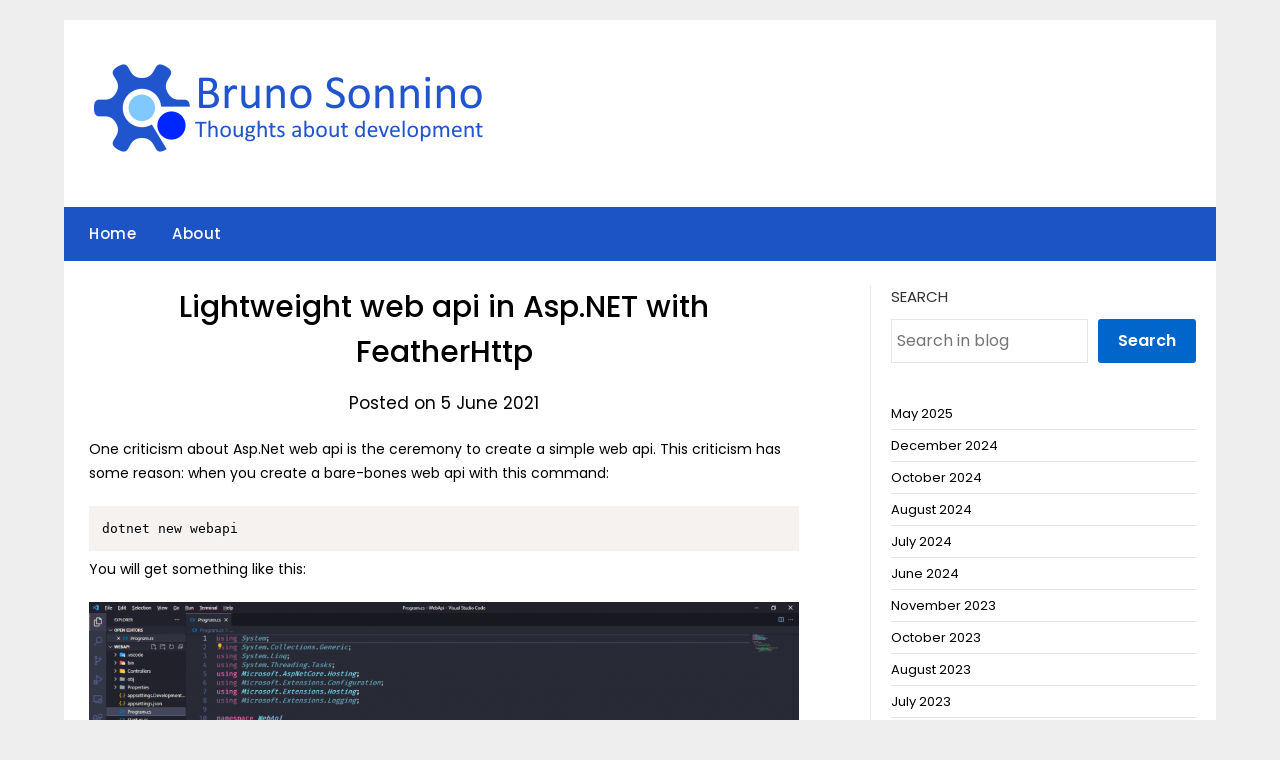

--- FILE ---
content_type: text/html; charset=UTF-8
request_url: https://blog.revolution.com.br/2021/06/05/lightweight-web-api-in-asp-net-with-featherhttp/
body_size: 23786
content:
<!doctype html>
	<html dir="ltr" lang="en-US" prefix="og: https://ogp.me/ns#">
	<head>
		<meta charset="UTF-8">
		<meta name="viewport" content="width=device-width, initial-scale=1">
		<link rel="profile" href="http://gmpg.org/xfn/11">
		<title>Lightweight web api in Asp.NET with FeatherHttp - Bruno Sonnino</title>
	<style>img:is([sizes="auto" i], [sizes^="auto," i]) { contain-intrinsic-size: 3000px 1500px }</style>
	
		<!-- All in One SEO 4.9.3 - aioseo.com -->
	<meta name="description" content="One criticism about Asp.Net web api is the ceremony to create a simple web api. This criticism has some reason: when you create a bare-bones web api with this command: dotnet new webapi You will get something like this: As you can see, there is a lot of plumbing going on in Program.cs and Startup.cs" />
	<meta name="robots" content="max-image-preview:large" />
	<meta name="author" content="sonnino@gmail.com"/>
	<link rel="canonical" href="https://blog.revolution.com.br/2021/06/05/lightweight-web-api-in-asp-net-with-featherhttp/" />
	<meta name="generator" content="All in One SEO (AIOSEO) 4.9.3" />
		<meta property="og:locale" content="en_US" />
		<meta property="og:site_name" content="Bruno Sonnino - Thoughts about development" />
		<meta property="og:type" content="article" />
		<meta property="og:title" content="Lightweight web api in Asp.NET with FeatherHttp - Bruno Sonnino" />
		<meta property="og:description" content="One criticism about Asp.Net web api is the ceremony to create a simple web api. This criticism has some reason: when you create a bare-bones web api with this command: dotnet new webapi You will get something like this: As you can see, there is a lot of plumbing going on in Program.cs and Startup.cs" />
		<meta property="og:url" content="https://blog.revolution.com.br/2021/06/05/lightweight-web-api-in-asp-net-with-featherhttp/" />
		<meta property="og:image" content="https://blog.revolution.com.br/wp-content/uploads/2023/05/LogoSite-Sm-2.png" />
		<meta property="og:image:secure_url" content="https://blog.revolution.com.br/wp-content/uploads/2023/05/LogoSite-Sm-2.png" />
		<meta property="og:image:width" content="396" />
		<meta property="og:image:height" content="96" />
		<meta property="article:published_time" content="2021-06-05T17:02:00+00:00" />
		<meta property="article:modified_time" content="2023-05-14T15:27:35+00:00" />
		<meta name="twitter:card" content="summary_large_image" />
		<meta name="twitter:title" content="Lightweight web api in Asp.NET with FeatherHttp - Bruno Sonnino" />
		<meta name="twitter:description" content="One criticism about Asp.Net web api is the ceremony to create a simple web api. This criticism has some reason: when you create a bare-bones web api with this command: dotnet new webapi You will get something like this: As you can see, there is a lot of plumbing going on in Program.cs and Startup.cs" />
		<meta name="twitter:image" content="https://blog.revolution.com.br/wp-content/uploads/2023/05/LogoSite-Sm-2.png" />
		<script type="application/ld+json" class="aioseo-schema">
			{"@context":"https:\/\/schema.org","@graph":[{"@type":"BlogPosting","@id":"https:\/\/blog.revolution.com.br\/2021\/06\/05\/lightweight-web-api-in-asp-net-with-featherhttp\/#blogposting","name":"Lightweight web api in Asp.NET with FeatherHttp - Bruno Sonnino","headline":"Lightweight web api in Asp.NET with FeatherHttp","author":{"@id":"https:\/\/blog.revolution.com.br\/author\/sonninogmail-com\/#author"},"publisher":{"@id":"https:\/\/blog.revolution.com.br\/#organization"},"image":{"@type":"ImageObject","url":"https:\/\/blog.revolution.com.br\/wp-content\/uploads\/2023\/05\/Markdown-Monster-Weblog-PostsFeatherHttp1.png","@id":"https:\/\/blog.revolution.com.br\/2021\/06\/05\/lightweight-web-api-in-asp-net-with-featherhttp\/#articleImage","width":1024,"height":555},"datePublished":"2021-06-05T13:02:00-04:00","dateModified":"2023-05-14T11:27:35-04:00","inLanguage":"en-US","mainEntityOfPage":{"@id":"https:\/\/blog.revolution.com.br\/2021\/06\/05\/lightweight-web-api-in-asp-net-with-featherhttp\/#webpage"},"isPartOf":{"@id":"https:\/\/blog.revolution.com.br\/2021\/06\/05\/lightweight-web-api-in-asp-net-with-featherhttp\/#webpage"},"articleSection":"English, Windows, asp.NET, C#"},{"@type":"BreadcrumbList","@id":"https:\/\/blog.revolution.com.br\/2021\/06\/05\/lightweight-web-api-in-asp-net-with-featherhttp\/#breadcrumblist","itemListElement":[{"@type":"ListItem","@id":"https:\/\/blog.revolution.com.br#listItem","position":1,"name":"Home","item":"https:\/\/blog.revolution.com.br","nextItem":{"@type":"ListItem","@id":"https:\/\/blog.revolution.com.br\/category\/english\/#listItem","name":"English"}},{"@type":"ListItem","@id":"https:\/\/blog.revolution.com.br\/category\/english\/#listItem","position":2,"name":"English","item":"https:\/\/blog.revolution.com.br\/category\/english\/","nextItem":{"@type":"ListItem","@id":"https:\/\/blog.revolution.com.br\/2021\/06\/05\/lightweight-web-api-in-asp-net-with-featherhttp\/#listItem","name":"Lightweight web api in Asp.NET with FeatherHttp"},"previousItem":{"@type":"ListItem","@id":"https:\/\/blog.revolution.com.br#listItem","name":"Home"}},{"@type":"ListItem","@id":"https:\/\/blog.revolution.com.br\/2021\/06\/05\/lightweight-web-api-in-asp-net-with-featherhttp\/#listItem","position":3,"name":"Lightweight web api in Asp.NET with FeatherHttp","previousItem":{"@type":"ListItem","@id":"https:\/\/blog.revolution.com.br\/category\/english\/#listItem","name":"English"}}]},{"@type":"Organization","@id":"https:\/\/blog.revolution.com.br\/#organization","name":"Bruno Sonnino","description":"Thoughts about development","url":"https:\/\/blog.revolution.com.br\/","logo":{"@type":"ImageObject","url":"https:\/\/blog.revolution.com.br\/wp-content\/uploads\/2023\/05\/LogoSite-Sm-2.png","@id":"https:\/\/blog.revolution.com.br\/2021\/06\/05\/lightweight-web-api-in-asp-net-with-featherhttp\/#organizationLogo","width":396,"height":96},"image":{"@id":"https:\/\/blog.revolution.com.br\/2021\/06\/05\/lightweight-web-api-in-asp-net-with-featherhttp\/#organizationLogo"}},{"@type":"Person","@id":"https:\/\/blog.revolution.com.br\/author\/sonninogmail-com\/#author","url":"https:\/\/blog.revolution.com.br\/author\/sonninogmail-com\/","name":"sonnino@gmail.com","image":{"@type":"ImageObject","@id":"https:\/\/blog.revolution.com.br\/2021\/06\/05\/lightweight-web-api-in-asp-net-with-featherhttp\/#authorImage","url":"https:\/\/secure.gravatar.com\/avatar\/f56a7aa6e28d6abfbc71cf7a5e0e7afaeaf72838cab155a45df87480f2226a05?s=96&d=mm&r=g","width":96,"height":96,"caption":"sonnino@gmail.com"}},{"@type":"WebPage","@id":"https:\/\/blog.revolution.com.br\/2021\/06\/05\/lightweight-web-api-in-asp-net-with-featherhttp\/#webpage","url":"https:\/\/blog.revolution.com.br\/2021\/06\/05\/lightweight-web-api-in-asp-net-with-featherhttp\/","name":"Lightweight web api in Asp.NET with FeatherHttp - Bruno Sonnino","description":"One criticism about Asp.Net web api is the ceremony to create a simple web api. This criticism has some reason: when you create a bare-bones web api with this command: dotnet new webapi You will get something like this: As you can see, there is a lot of plumbing going on in Program.cs and Startup.cs","inLanguage":"en-US","isPartOf":{"@id":"https:\/\/blog.revolution.com.br\/#website"},"breadcrumb":{"@id":"https:\/\/blog.revolution.com.br\/2021\/06\/05\/lightweight-web-api-in-asp-net-with-featherhttp\/#breadcrumblist"},"author":{"@id":"https:\/\/blog.revolution.com.br\/author\/sonninogmail-com\/#author"},"creator":{"@id":"https:\/\/blog.revolution.com.br\/author\/sonninogmail-com\/#author"},"datePublished":"2021-06-05T13:02:00-04:00","dateModified":"2023-05-14T11:27:35-04:00"},{"@type":"WebSite","@id":"https:\/\/blog.revolution.com.br\/#website","url":"https:\/\/blog.revolution.com.br\/","name":"Bruno Sonnino","description":"Thoughts about development","inLanguage":"en-US","publisher":{"@id":"https:\/\/blog.revolution.com.br\/#organization"}}]}
		</script>
		<!-- All in One SEO -->

<link rel='dns-prefetch' href='//stats.wp.com' />
<link rel='dns-prefetch' href='//fonts.googleapis.com' />
<link rel='dns-prefetch' href='//www.googletagmanager.com' />
<link rel="alternate" type="application/rss+xml" title="Bruno Sonnino &raquo; Feed" href="https://blog.revolution.com.br/feed/" />
<link rel="alternate" type="application/rss+xml" title="Bruno Sonnino &raquo; Comments Feed" href="https://blog.revolution.com.br/comments/feed/" />
<link rel="alternate" type="application/rss+xml" title="Bruno Sonnino &raquo; Lightweight web api in Asp.NET with FeatherHttp Comments Feed" href="https://blog.revolution.com.br/2021/06/05/lightweight-web-api-in-asp-net-with-featherhttp/feed/" />
		<!-- This site uses the Google Analytics by MonsterInsights plugin v9.11.1 - Using Analytics tracking - https://www.monsterinsights.com/ -->
							<script src="//www.googletagmanager.com/gtag/js?id=G-ZEXZ1NSV0L"  data-cfasync="false" data-wpfc-render="false" type="text/javascript" async></script>
			<script data-cfasync="false" data-wpfc-render="false" type="text/javascript">
				var mi_version = '9.11.1';
				var mi_track_user = true;
				var mi_no_track_reason = '';
								var MonsterInsightsDefaultLocations = {"page_location":"https:\/\/blog.revolution.com.br\/2021\/06\/05\/lightweight-web-api-in-asp-net-with-featherhttp\/","page_referrer":"https:\/\/blog.revolution.com.br\/2021\/06\/05\/lightweight-web-api-in-asp-net-with-featherhttp"};
								if ( typeof MonsterInsightsPrivacyGuardFilter === 'function' ) {
					var MonsterInsightsLocations = (typeof MonsterInsightsExcludeQuery === 'object') ? MonsterInsightsPrivacyGuardFilter( MonsterInsightsExcludeQuery ) : MonsterInsightsPrivacyGuardFilter( MonsterInsightsDefaultLocations );
				} else {
					var MonsterInsightsLocations = (typeof MonsterInsightsExcludeQuery === 'object') ? MonsterInsightsExcludeQuery : MonsterInsightsDefaultLocations;
				}

								var disableStrs = [
										'ga-disable-G-ZEXZ1NSV0L',
									];

				/* Function to detect opted out users */
				function __gtagTrackerIsOptedOut() {
					for (var index = 0; index < disableStrs.length; index++) {
						if (document.cookie.indexOf(disableStrs[index] + '=true') > -1) {
							return true;
						}
					}

					return false;
				}

				/* Disable tracking if the opt-out cookie exists. */
				if (__gtagTrackerIsOptedOut()) {
					for (var index = 0; index < disableStrs.length; index++) {
						window[disableStrs[index]] = true;
					}
				}

				/* Opt-out function */
				function __gtagTrackerOptout() {
					for (var index = 0; index < disableStrs.length; index++) {
						document.cookie = disableStrs[index] + '=true; expires=Thu, 31 Dec 2099 23:59:59 UTC; path=/';
						window[disableStrs[index]] = true;
					}
				}

				if ('undefined' === typeof gaOptout) {
					function gaOptout() {
						__gtagTrackerOptout();
					}
				}
								window.dataLayer = window.dataLayer || [];

				window.MonsterInsightsDualTracker = {
					helpers: {},
					trackers: {},
				};
				if (mi_track_user) {
					function __gtagDataLayer() {
						dataLayer.push(arguments);
					}

					function __gtagTracker(type, name, parameters) {
						if (!parameters) {
							parameters = {};
						}

						if (parameters.send_to) {
							__gtagDataLayer.apply(null, arguments);
							return;
						}

						if (type === 'event') {
														parameters.send_to = monsterinsights_frontend.v4_id;
							var hookName = name;
							if (typeof parameters['event_category'] !== 'undefined') {
								hookName = parameters['event_category'] + ':' + name;
							}

							if (typeof MonsterInsightsDualTracker.trackers[hookName] !== 'undefined') {
								MonsterInsightsDualTracker.trackers[hookName](parameters);
							} else {
								__gtagDataLayer('event', name, parameters);
							}
							
						} else {
							__gtagDataLayer.apply(null, arguments);
						}
					}

					__gtagTracker('js', new Date());
					__gtagTracker('set', {
						'developer_id.dZGIzZG': true,
											});
					if ( MonsterInsightsLocations.page_location ) {
						__gtagTracker('set', MonsterInsightsLocations);
					}
										__gtagTracker('config', 'G-ZEXZ1NSV0L', {"forceSSL":"true","link_attribution":"true"} );
										window.gtag = __gtagTracker;										(function () {
						/* https://developers.google.com/analytics/devguides/collection/analyticsjs/ */
						/* ga and __gaTracker compatibility shim. */
						var noopfn = function () {
							return null;
						};
						var newtracker = function () {
							return new Tracker();
						};
						var Tracker = function () {
							return null;
						};
						var p = Tracker.prototype;
						p.get = noopfn;
						p.set = noopfn;
						p.send = function () {
							var args = Array.prototype.slice.call(arguments);
							args.unshift('send');
							__gaTracker.apply(null, args);
						};
						var __gaTracker = function () {
							var len = arguments.length;
							if (len === 0) {
								return;
							}
							var f = arguments[len - 1];
							if (typeof f !== 'object' || f === null || typeof f.hitCallback !== 'function') {
								if ('send' === arguments[0]) {
									var hitConverted, hitObject = false, action;
									if ('event' === arguments[1]) {
										if ('undefined' !== typeof arguments[3]) {
											hitObject = {
												'eventAction': arguments[3],
												'eventCategory': arguments[2],
												'eventLabel': arguments[4],
												'value': arguments[5] ? arguments[5] : 1,
											}
										}
									}
									if ('pageview' === arguments[1]) {
										if ('undefined' !== typeof arguments[2]) {
											hitObject = {
												'eventAction': 'page_view',
												'page_path': arguments[2],
											}
										}
									}
									if (typeof arguments[2] === 'object') {
										hitObject = arguments[2];
									}
									if (typeof arguments[5] === 'object') {
										Object.assign(hitObject, arguments[5]);
									}
									if ('undefined' !== typeof arguments[1].hitType) {
										hitObject = arguments[1];
										if ('pageview' === hitObject.hitType) {
											hitObject.eventAction = 'page_view';
										}
									}
									if (hitObject) {
										action = 'timing' === arguments[1].hitType ? 'timing_complete' : hitObject.eventAction;
										hitConverted = mapArgs(hitObject);
										__gtagTracker('event', action, hitConverted);
									}
								}
								return;
							}

							function mapArgs(args) {
								var arg, hit = {};
								var gaMap = {
									'eventCategory': 'event_category',
									'eventAction': 'event_action',
									'eventLabel': 'event_label',
									'eventValue': 'event_value',
									'nonInteraction': 'non_interaction',
									'timingCategory': 'event_category',
									'timingVar': 'name',
									'timingValue': 'value',
									'timingLabel': 'event_label',
									'page': 'page_path',
									'location': 'page_location',
									'title': 'page_title',
									'referrer' : 'page_referrer',
								};
								for (arg in args) {
																		if (!(!args.hasOwnProperty(arg) || !gaMap.hasOwnProperty(arg))) {
										hit[gaMap[arg]] = args[arg];
									} else {
										hit[arg] = args[arg];
									}
								}
								return hit;
							}

							try {
								f.hitCallback();
							} catch (ex) {
							}
						};
						__gaTracker.create = newtracker;
						__gaTracker.getByName = newtracker;
						__gaTracker.getAll = function () {
							return [];
						};
						__gaTracker.remove = noopfn;
						__gaTracker.loaded = true;
						window['__gaTracker'] = __gaTracker;
					})();
									} else {
										console.log("");
					(function () {
						function __gtagTracker() {
							return null;
						}

						window['__gtagTracker'] = __gtagTracker;
						window['gtag'] = __gtagTracker;
					})();
									}
			</script>
							<!-- / Google Analytics by MonsterInsights -->
		<script type="text/javascript">
/* <![CDATA[ */
window._wpemojiSettings = {"baseUrl":"https:\/\/s.w.org\/images\/core\/emoji\/16.0.1\/72x72\/","ext":".png","svgUrl":"https:\/\/s.w.org\/images\/core\/emoji\/16.0.1\/svg\/","svgExt":".svg","source":{"concatemoji":"https:\/\/blog.revolution.com.br\/wp-includes\/js\/wp-emoji-release.min.js?ver=6.8.3"}};
/*! This file is auto-generated */
!function(s,n){var o,i,e;function c(e){try{var t={supportTests:e,timestamp:(new Date).valueOf()};sessionStorage.setItem(o,JSON.stringify(t))}catch(e){}}function p(e,t,n){e.clearRect(0,0,e.canvas.width,e.canvas.height),e.fillText(t,0,0);var t=new Uint32Array(e.getImageData(0,0,e.canvas.width,e.canvas.height).data),a=(e.clearRect(0,0,e.canvas.width,e.canvas.height),e.fillText(n,0,0),new Uint32Array(e.getImageData(0,0,e.canvas.width,e.canvas.height).data));return t.every(function(e,t){return e===a[t]})}function u(e,t){e.clearRect(0,0,e.canvas.width,e.canvas.height),e.fillText(t,0,0);for(var n=e.getImageData(16,16,1,1),a=0;a<n.data.length;a++)if(0!==n.data[a])return!1;return!0}function f(e,t,n,a){switch(t){case"flag":return n(e,"\ud83c\udff3\ufe0f\u200d\u26a7\ufe0f","\ud83c\udff3\ufe0f\u200b\u26a7\ufe0f")?!1:!n(e,"\ud83c\udde8\ud83c\uddf6","\ud83c\udde8\u200b\ud83c\uddf6")&&!n(e,"\ud83c\udff4\udb40\udc67\udb40\udc62\udb40\udc65\udb40\udc6e\udb40\udc67\udb40\udc7f","\ud83c\udff4\u200b\udb40\udc67\u200b\udb40\udc62\u200b\udb40\udc65\u200b\udb40\udc6e\u200b\udb40\udc67\u200b\udb40\udc7f");case"emoji":return!a(e,"\ud83e\udedf")}return!1}function g(e,t,n,a){var r="undefined"!=typeof WorkerGlobalScope&&self instanceof WorkerGlobalScope?new OffscreenCanvas(300,150):s.createElement("canvas"),o=r.getContext("2d",{willReadFrequently:!0}),i=(o.textBaseline="top",o.font="600 32px Arial",{});return e.forEach(function(e){i[e]=t(o,e,n,a)}),i}function t(e){var t=s.createElement("script");t.src=e,t.defer=!0,s.head.appendChild(t)}"undefined"!=typeof Promise&&(o="wpEmojiSettingsSupports",i=["flag","emoji"],n.supports={everything:!0,everythingExceptFlag:!0},e=new Promise(function(e){s.addEventListener("DOMContentLoaded",e,{once:!0})}),new Promise(function(t){var n=function(){try{var e=JSON.parse(sessionStorage.getItem(o));if("object"==typeof e&&"number"==typeof e.timestamp&&(new Date).valueOf()<e.timestamp+604800&&"object"==typeof e.supportTests)return e.supportTests}catch(e){}return null}();if(!n){if("undefined"!=typeof Worker&&"undefined"!=typeof OffscreenCanvas&&"undefined"!=typeof URL&&URL.createObjectURL&&"undefined"!=typeof Blob)try{var e="postMessage("+g.toString()+"("+[JSON.stringify(i),f.toString(),p.toString(),u.toString()].join(",")+"));",a=new Blob([e],{type:"text/javascript"}),r=new Worker(URL.createObjectURL(a),{name:"wpTestEmojiSupports"});return void(r.onmessage=function(e){c(n=e.data),r.terminate(),t(n)})}catch(e){}c(n=g(i,f,p,u))}t(n)}).then(function(e){for(var t in e)n.supports[t]=e[t],n.supports.everything=n.supports.everything&&n.supports[t],"flag"!==t&&(n.supports.everythingExceptFlag=n.supports.everythingExceptFlag&&n.supports[t]);n.supports.everythingExceptFlag=n.supports.everythingExceptFlag&&!n.supports.flag,n.DOMReady=!1,n.readyCallback=function(){n.DOMReady=!0}}).then(function(){return e}).then(function(){var e;n.supports.everything||(n.readyCallback(),(e=n.source||{}).concatemoji?t(e.concatemoji):e.wpemoji&&e.twemoji&&(t(e.twemoji),t(e.wpemoji)))}))}((window,document),window._wpemojiSettings);
/* ]]> */
</script>

<link rel='stylesheet' id='pmb_common-css' href='https://blog.revolution.com.br/wp-content/plugins/print-my-blog/assets/styles/pmb-common.css?ver=1756728417' type='text/css' media='all' />
<style id='wp-emoji-styles-inline-css' type='text/css'>

	img.wp-smiley, img.emoji {
		display: inline !important;
		border: none !important;
		box-shadow: none !important;
		height: 1em !important;
		width: 1em !important;
		margin: 0 0.07em !important;
		vertical-align: -0.1em !important;
		background: none !important;
		padding: 0 !important;
	}
</style>
<link rel='stylesheet' id='wp-block-library-css' href='https://blog.revolution.com.br/wp-includes/css/dist/block-library/style.min.css?ver=6.8.3' type='text/css' media='all' />
<style id='classic-theme-styles-inline-css' type='text/css'>
/*! This file is auto-generated */
.wp-block-button__link{color:#fff;background-color:#32373c;border-radius:9999px;box-shadow:none;text-decoration:none;padding:calc(.667em + 2px) calc(1.333em + 2px);font-size:1.125em}.wp-block-file__button{background:#32373c;color:#fff;text-decoration:none}
</style>
<link rel='stylesheet' id='aioseo/css/src/vue/standalone/blocks/table-of-contents/global.scss-css' href='https://blog.revolution.com.br/wp-content/plugins/all-in-one-seo-pack/dist/Lite/assets/css/table-of-contents/global.e90f6d47.css?ver=4.9.3' type='text/css' media='all' />
<link rel='stylesheet' id='prismatic-blocks-css' href='https://blog.revolution.com.br/wp-content/plugins/prismatic/css/styles-blocks.css?ver=6.8.3' type='text/css' media='all' />
<link rel='stylesheet' id='pmb-select2-css' href='https://blog.revolution.com.br/wp-content/plugins/print-my-blog/assets/styles/libs/select2.min.css?ver=4.0.6' type='text/css' media='all' />
<link rel='stylesheet' id='pmb-jquery-ui-css' href='https://blog.revolution.com.br/wp-content/plugins/print-my-blog/assets/styles/libs/jquery-ui/jquery-ui.min.css?ver=1.11.4' type='text/css' media='all' />
<link rel='stylesheet' id='pmb-setup-page-css' href='https://blog.revolution.com.br/wp-content/plugins/print-my-blog/assets/styles/setup-page.css?ver=1756728417' type='text/css' media='all' />
<link rel='stylesheet' id='mediaelement-css' href='https://blog.revolution.com.br/wp-includes/js/mediaelement/mediaelementplayer-legacy.min.css?ver=4.2.17' type='text/css' media='all' />
<link rel='stylesheet' id='wp-mediaelement-css' href='https://blog.revolution.com.br/wp-includes/js/mediaelement/wp-mediaelement.min.css?ver=6.8.3' type='text/css' media='all' />
<style id='jetpack-sharing-buttons-style-inline-css' type='text/css'>
.jetpack-sharing-buttons__services-list{display:flex;flex-direction:row;flex-wrap:wrap;gap:0;list-style-type:none;margin:5px;padding:0}.jetpack-sharing-buttons__services-list.has-small-icon-size{font-size:12px}.jetpack-sharing-buttons__services-list.has-normal-icon-size{font-size:16px}.jetpack-sharing-buttons__services-list.has-large-icon-size{font-size:24px}.jetpack-sharing-buttons__services-list.has-huge-icon-size{font-size:36px}@media print{.jetpack-sharing-buttons__services-list{display:none!important}}.editor-styles-wrapper .wp-block-jetpack-sharing-buttons{gap:0;padding-inline-start:0}ul.jetpack-sharing-buttons__services-list.has-background{padding:1.25em 2.375em}
</style>
<style id='global-styles-inline-css' type='text/css'>
:root{--wp--preset--aspect-ratio--square: 1;--wp--preset--aspect-ratio--4-3: 4/3;--wp--preset--aspect-ratio--3-4: 3/4;--wp--preset--aspect-ratio--3-2: 3/2;--wp--preset--aspect-ratio--2-3: 2/3;--wp--preset--aspect-ratio--16-9: 16/9;--wp--preset--aspect-ratio--9-16: 9/16;--wp--preset--color--black: #000000;--wp--preset--color--cyan-bluish-gray: #abb8c3;--wp--preset--color--white: #ffffff;--wp--preset--color--pale-pink: #f78da7;--wp--preset--color--vivid-red: #cf2e2e;--wp--preset--color--luminous-vivid-orange: #ff6900;--wp--preset--color--luminous-vivid-amber: #fcb900;--wp--preset--color--light-green-cyan: #7bdcb5;--wp--preset--color--vivid-green-cyan: #00d084;--wp--preset--color--pale-cyan-blue: #8ed1fc;--wp--preset--color--vivid-cyan-blue: #0693e3;--wp--preset--color--vivid-purple: #9b51e0;--wp--preset--gradient--vivid-cyan-blue-to-vivid-purple: linear-gradient(135deg,rgba(6,147,227,1) 0%,rgb(155,81,224) 100%);--wp--preset--gradient--light-green-cyan-to-vivid-green-cyan: linear-gradient(135deg,rgb(122,220,180) 0%,rgb(0,208,130) 100%);--wp--preset--gradient--luminous-vivid-amber-to-luminous-vivid-orange: linear-gradient(135deg,rgba(252,185,0,1) 0%,rgba(255,105,0,1) 100%);--wp--preset--gradient--luminous-vivid-orange-to-vivid-red: linear-gradient(135deg,rgba(255,105,0,1) 0%,rgb(207,46,46) 100%);--wp--preset--gradient--very-light-gray-to-cyan-bluish-gray: linear-gradient(135deg,rgb(238,238,238) 0%,rgb(169,184,195) 100%);--wp--preset--gradient--cool-to-warm-spectrum: linear-gradient(135deg,rgb(74,234,220) 0%,rgb(151,120,209) 20%,rgb(207,42,186) 40%,rgb(238,44,130) 60%,rgb(251,105,98) 80%,rgb(254,248,76) 100%);--wp--preset--gradient--blush-light-purple: linear-gradient(135deg,rgb(255,206,236) 0%,rgb(152,150,240) 100%);--wp--preset--gradient--blush-bordeaux: linear-gradient(135deg,rgb(254,205,165) 0%,rgb(254,45,45) 50%,rgb(107,0,62) 100%);--wp--preset--gradient--luminous-dusk: linear-gradient(135deg,rgb(255,203,112) 0%,rgb(199,81,192) 50%,rgb(65,88,208) 100%);--wp--preset--gradient--pale-ocean: linear-gradient(135deg,rgb(255,245,203) 0%,rgb(182,227,212) 50%,rgb(51,167,181) 100%);--wp--preset--gradient--electric-grass: linear-gradient(135deg,rgb(202,248,128) 0%,rgb(113,206,126) 100%);--wp--preset--gradient--midnight: linear-gradient(135deg,rgb(2,3,129) 0%,rgb(40,116,252) 100%);--wp--preset--font-size--small: 13px;--wp--preset--font-size--medium: 20px;--wp--preset--font-size--large: 36px;--wp--preset--font-size--x-large: 42px;--wp--preset--spacing--20: 0.44rem;--wp--preset--spacing--30: 0.67rem;--wp--preset--spacing--40: 1rem;--wp--preset--spacing--50: 1.5rem;--wp--preset--spacing--60: 2.25rem;--wp--preset--spacing--70: 3.38rem;--wp--preset--spacing--80: 5.06rem;--wp--preset--shadow--natural: 6px 6px 9px rgba(0, 0, 0, 0.2);--wp--preset--shadow--deep: 12px 12px 50px rgba(0, 0, 0, 0.4);--wp--preset--shadow--sharp: 6px 6px 0px rgba(0, 0, 0, 0.2);--wp--preset--shadow--outlined: 6px 6px 0px -3px rgba(255, 255, 255, 1), 6px 6px rgba(0, 0, 0, 1);--wp--preset--shadow--crisp: 6px 6px 0px rgba(0, 0, 0, 1);}:where(.is-layout-flex){gap: 0.5em;}:where(.is-layout-grid){gap: 0.5em;}body .is-layout-flex{display: flex;}.is-layout-flex{flex-wrap: wrap;align-items: center;}.is-layout-flex > :is(*, div){margin: 0;}body .is-layout-grid{display: grid;}.is-layout-grid > :is(*, div){margin: 0;}:where(.wp-block-columns.is-layout-flex){gap: 2em;}:where(.wp-block-columns.is-layout-grid){gap: 2em;}:where(.wp-block-post-template.is-layout-flex){gap: 1.25em;}:where(.wp-block-post-template.is-layout-grid){gap: 1.25em;}.has-black-color{color: var(--wp--preset--color--black) !important;}.has-cyan-bluish-gray-color{color: var(--wp--preset--color--cyan-bluish-gray) !important;}.has-white-color{color: var(--wp--preset--color--white) !important;}.has-pale-pink-color{color: var(--wp--preset--color--pale-pink) !important;}.has-vivid-red-color{color: var(--wp--preset--color--vivid-red) !important;}.has-luminous-vivid-orange-color{color: var(--wp--preset--color--luminous-vivid-orange) !important;}.has-luminous-vivid-amber-color{color: var(--wp--preset--color--luminous-vivid-amber) !important;}.has-light-green-cyan-color{color: var(--wp--preset--color--light-green-cyan) !important;}.has-vivid-green-cyan-color{color: var(--wp--preset--color--vivid-green-cyan) !important;}.has-pale-cyan-blue-color{color: var(--wp--preset--color--pale-cyan-blue) !important;}.has-vivid-cyan-blue-color{color: var(--wp--preset--color--vivid-cyan-blue) !important;}.has-vivid-purple-color{color: var(--wp--preset--color--vivid-purple) !important;}.has-black-background-color{background-color: var(--wp--preset--color--black) !important;}.has-cyan-bluish-gray-background-color{background-color: var(--wp--preset--color--cyan-bluish-gray) !important;}.has-white-background-color{background-color: var(--wp--preset--color--white) !important;}.has-pale-pink-background-color{background-color: var(--wp--preset--color--pale-pink) !important;}.has-vivid-red-background-color{background-color: var(--wp--preset--color--vivid-red) !important;}.has-luminous-vivid-orange-background-color{background-color: var(--wp--preset--color--luminous-vivid-orange) !important;}.has-luminous-vivid-amber-background-color{background-color: var(--wp--preset--color--luminous-vivid-amber) !important;}.has-light-green-cyan-background-color{background-color: var(--wp--preset--color--light-green-cyan) !important;}.has-vivid-green-cyan-background-color{background-color: var(--wp--preset--color--vivid-green-cyan) !important;}.has-pale-cyan-blue-background-color{background-color: var(--wp--preset--color--pale-cyan-blue) !important;}.has-vivid-cyan-blue-background-color{background-color: var(--wp--preset--color--vivid-cyan-blue) !important;}.has-vivid-purple-background-color{background-color: var(--wp--preset--color--vivid-purple) !important;}.has-black-border-color{border-color: var(--wp--preset--color--black) !important;}.has-cyan-bluish-gray-border-color{border-color: var(--wp--preset--color--cyan-bluish-gray) !important;}.has-white-border-color{border-color: var(--wp--preset--color--white) !important;}.has-pale-pink-border-color{border-color: var(--wp--preset--color--pale-pink) !important;}.has-vivid-red-border-color{border-color: var(--wp--preset--color--vivid-red) !important;}.has-luminous-vivid-orange-border-color{border-color: var(--wp--preset--color--luminous-vivid-orange) !important;}.has-luminous-vivid-amber-border-color{border-color: var(--wp--preset--color--luminous-vivid-amber) !important;}.has-light-green-cyan-border-color{border-color: var(--wp--preset--color--light-green-cyan) !important;}.has-vivid-green-cyan-border-color{border-color: var(--wp--preset--color--vivid-green-cyan) !important;}.has-pale-cyan-blue-border-color{border-color: var(--wp--preset--color--pale-cyan-blue) !important;}.has-vivid-cyan-blue-border-color{border-color: var(--wp--preset--color--vivid-cyan-blue) !important;}.has-vivid-purple-border-color{border-color: var(--wp--preset--color--vivid-purple) !important;}.has-vivid-cyan-blue-to-vivid-purple-gradient-background{background: var(--wp--preset--gradient--vivid-cyan-blue-to-vivid-purple) !important;}.has-light-green-cyan-to-vivid-green-cyan-gradient-background{background: var(--wp--preset--gradient--light-green-cyan-to-vivid-green-cyan) !important;}.has-luminous-vivid-amber-to-luminous-vivid-orange-gradient-background{background: var(--wp--preset--gradient--luminous-vivid-amber-to-luminous-vivid-orange) !important;}.has-luminous-vivid-orange-to-vivid-red-gradient-background{background: var(--wp--preset--gradient--luminous-vivid-orange-to-vivid-red) !important;}.has-very-light-gray-to-cyan-bluish-gray-gradient-background{background: var(--wp--preset--gradient--very-light-gray-to-cyan-bluish-gray) !important;}.has-cool-to-warm-spectrum-gradient-background{background: var(--wp--preset--gradient--cool-to-warm-spectrum) !important;}.has-blush-light-purple-gradient-background{background: var(--wp--preset--gradient--blush-light-purple) !important;}.has-blush-bordeaux-gradient-background{background: var(--wp--preset--gradient--blush-bordeaux) !important;}.has-luminous-dusk-gradient-background{background: var(--wp--preset--gradient--luminous-dusk) !important;}.has-pale-ocean-gradient-background{background: var(--wp--preset--gradient--pale-ocean) !important;}.has-electric-grass-gradient-background{background: var(--wp--preset--gradient--electric-grass) !important;}.has-midnight-gradient-background{background: var(--wp--preset--gradient--midnight) !important;}.has-small-font-size{font-size: var(--wp--preset--font-size--small) !important;}.has-medium-font-size{font-size: var(--wp--preset--font-size--medium) !important;}.has-large-font-size{font-size: var(--wp--preset--font-size--large) !important;}.has-x-large-font-size{font-size: var(--wp--preset--font-size--x-large) !important;}
:where(.wp-block-post-template.is-layout-flex){gap: 1.25em;}:where(.wp-block-post-template.is-layout-grid){gap: 1.25em;}
:where(.wp-block-columns.is-layout-flex){gap: 2em;}:where(.wp-block-columns.is-layout-grid){gap: 2em;}
:root :where(.wp-block-pullquote){font-size: 1.5em;line-height: 1.6;}
</style>
<link rel='stylesheet' id='prismatic-prism-css' href='https://blog.revolution.com.br/wp-content/plugins/prismatic/lib/prism/css/theme-default.css?ver=3.5' type='text/css' media='all' />
<link rel='stylesheet' id='prismatic-plugin-styles-css' href='https://blog.revolution.com.br/wp-content/plugins/prismatic/lib/prism/css/plugin-styles.css?ver=3.5' type='text/css' media='all' />
<style id='prismatic-custom-inline-css' type='text/css'>
pre[class*=language-] {
  font-size: 0.9em;
}
</style>
<style id='md-style-inline-css' type='text/css'>
 
</style>
<link rel='stylesheet' id='minimalist-newspaper-style-css' href='https://blog.revolution.com.br/wp-content/themes/newspaperly/style.css?ver=6.8.3' type='text/css' media='all' />
<link rel='stylesheet' id='minimalist-newspaper-css' href='https://blog.revolution.com.br/wp-content/themes/minimalist-newspaper/style.css?ver=1.0' type='text/css' media='all' />
<link rel='stylesheet' id='poppins-css' href='https://blog.revolution.com.br/wp-content/fonts/cf0565bfc00a335902e6c4c1d87ae37e.css?ver=1.0' type='text/css' media='all' />
<link rel='stylesheet' id='font-awesome-css' href='https://blog.revolution.com.br/wp-content/themes/newspaperly/css/font-awesome.min.css?ver=6.8.3' type='text/css' media='all' />
<link rel='stylesheet' id='newspaperly-style-css' href='https://blog.revolution.com.br/wp-content/themes/minimalist-newspaper/style.css?ver=6.8.3' type='text/css' media='all' />
<link rel='stylesheet' id='newspaperly-google-fonts-css' href='//fonts.googleapis.com/css?family=Lato%3A300%2C400%2C700%2C900%7CMerriweather%3A400%2C700&#038;ver=6.8.3' type='text/css' media='all' />
<script type="text/javascript" src="https://blog.revolution.com.br/wp-content/plugins/google-analytics-for-wordpress/assets/js/frontend-gtag.min.js?ver=9.11.1" id="monsterinsights-frontend-script-js" async="async" data-wp-strategy="async"></script>
<script data-cfasync="false" data-wpfc-render="false" type="text/javascript" id='monsterinsights-frontend-script-js-extra'>/* <![CDATA[ */
var monsterinsights_frontend = {"js_events_tracking":"true","download_extensions":"doc,pdf,ppt,zip,xls,docx,pptx,xlsx","inbound_paths":"[{\"path\":\"\\\/go\\\/\",\"label\":\"affiliate\"},{\"path\":\"\\\/recommend\\\/\",\"label\":\"affiliate\"}]","home_url":"https:\/\/blog.revolution.com.br","hash_tracking":"false","v4_id":"G-ZEXZ1NSV0L"};/* ]]> */
</script>
<script type="text/javascript" src="https://blog.revolution.com.br/wp-includes/js/jquery/jquery.min.js?ver=3.7.1" id="jquery-core-js"></script>
<script type="text/javascript" src="https://blog.revolution.com.br/wp-includes/js/jquery/jquery-migrate.min.js?ver=3.4.1" id="jquery-migrate-js"></script>
<link rel="https://api.w.org/" href="https://blog.revolution.com.br/wp-json/" /><link rel="alternate" title="JSON" type="application/json" href="https://blog.revolution.com.br/wp-json/wp/v2/posts/2893" /><link rel="EditURI" type="application/rsd+xml" title="RSD" href="https://blog.revolution.com.br/xmlrpc.php?rsd" />
<meta name="generator" content="WordPress 6.8.3" />
<link rel='shortlink' href='https://blog.revolution.com.br/?p=2893' />
<link rel="alternate" title="oEmbed (JSON)" type="application/json+oembed" href="https://blog.revolution.com.br/wp-json/oembed/1.0/embed?url=https%3A%2F%2Fblog.revolution.com.br%2F2021%2F06%2F05%2Flightweight-web-api-in-asp-net-with-featherhttp%2F" />
<link rel="alternate" title="oEmbed (XML)" type="text/xml+oembed" href="https://blog.revolution.com.br/wp-json/oembed/1.0/embed?url=https%3A%2F%2Fblog.revolution.com.br%2F2021%2F06%2F05%2Flightweight-web-api-in-asp-net-with-featherhttp%2F&#038;format=xml" />
<meta name="generator" content="Site Kit by Google 1.171.0" />	<style>img#wpstats{display:none}</style>
		<!-- Analytics by WP Statistics - https://wp-statistics.com -->

		<style type="text/css">
			.header-widgets-wrapper, .content-wrap-bg { background-color:  }
			.featured-sidebar, .featured-sidebar ul li { border-color:  !important; }
			.page-numbers li a, .blogposts-list .blogpost-button, .page-numbers.current, span.page-numbers.dots { background: ; }
			.banner-widget-wrapper p, .banner-widget-wrapper h1, .banner-widget-wrapper h2, .banner-widget-wrapper h3, .banner-widget-wrapper h4, .banner-widget-wrapper h5, .banner-widget-wrapper h6, .banner-widget-wrapper ul, .banner-widget-wrapper{ color:  }
			.banner-widget-wrapper a, .banner-widget-wrapper a:hover, .banner-widget-wrapper a:active, .banner-widget-wrapper a:focus{ color: ; }
			.banner-widget-wrapper ul li { border-color: ; }
			body, .site, .swidgets-wrap h3, .post-data-text { background: ; }
			.site-title a, .site-description { color: ; }
			.header-bg { background-color:  !important; }
			.main-navigation ul li a, .main-navigation ul li .sub-arrow, .super-menu .toggle-mobile-menu,.toggle-mobile-menu:before, .mobile-menu-active .smenu-hide { color: ; }
			#smobile-menu.show .main-navigation ul ul.children.active, #smobile-menu.show .main-navigation ul ul.sub-menu.active, #smobile-menu.show .main-navigation ul li, .smenu-hide.toggle-mobile-menu.menu-toggle, #smobile-menu.show .main-navigation ul li, .primary-menu ul li ul.children li, .primary-menu ul li ul.sub-menu li, .primary-menu .pmenu, .super-menu { border-color: ; border-bottom-color: ; }
			#secondary .widget h3, #secondary .widget h3 a, #secondary .widget h4, #secondary .widget h1, #secondary .widget h2, #secondary .widget h5, #secondary .widget h6 { color: ; }
			#secondary .widget a, #secondary a, #secondary .widget li a , #secondary span.sub-arrow{ color: ; }
			#secondary, #secondary .widget, #secondary .widget p, #secondary .widget li, .widget time.rpwe-time.published { color: ; }
			#secondary .swidgets-wrap, .featured-sidebar .search-field { border-color: ; }
			.site-info, .footer-column-three input.search-submit, .footer-column-three p, .footer-column-three li, .footer-column-three td, .footer-column-three th, .footer-column-three caption { color: ; }
			.footer-column-three h3, .footer-column-three h4, .footer-column-three h5, .footer-column-three h6, .footer-column-three h1, .footer-column-three h2, .footer-column-three h4, .footer-column-three h3 a { color: ; }
			.footer-column-three a, .footer-column-three li a, .footer-column-three .widget a, .footer-column-three .sub-arrow { color: ; }
			.footer-column-three h3:after { background: ; }
			.site-info, .widget ul li, .footer-column-three input.search-field, .footer-column-three input.search-submit { border-color: ; }
			.site-footer { background-color: ; }
			.archive .page-header h1, .blogposts-list h2 a, .blogposts-list h2 a:hover, .blogposts-list h2 a:active, .search-results h1.page-title { color: ; }
			.blogposts-list .post-data-text, .blogposts-list .post-data-text a{ color: ; }
			.blogposts-list p { color: ; }
			.page-numbers li a, .blogposts-list .blogpost-button, span.page-numbers.dots, .page-numbers.current, .page-numbers li a:hover { color: ; }
			.archive .page-header h1, .search-results h1.page-title, .blogposts-list.fbox, span.page-numbers.dots, .page-numbers li a, .page-numbers.current { border-color: ; }
			.blogposts-list .post-data-divider { background: ; }
			.page .comments-area .comment-author, .page .comments-area .comment-author a, .page .comments-area .comments-title, .page .content-area h1, .page .content-area h2, .page .content-area h3, .page .content-area h4, .page .content-area h5, .page .content-area h6, .page .content-area th, .single  .comments-area .comment-author, .single .comments-area .comment-author a, .single .comments-area .comments-title, .single .content-area h1, .single .content-area h2, .single .content-area h3, .single .content-area h4, .single .content-area h5, .single .content-area h6, .single .content-area th, .search-no-results h1, .error404 h1 { color: ; }
			.single .post-data-text, .page .post-data-text, .page .post-data-text a, .single .post-data-text a, .comments-area .comment-meta .comment-metadata a { color: ; }
			.page .content-area p, .page article, .page .content-area table, .page .content-area dd, .page .content-area dt, .page .content-area address, .page .content-area .entry-content, .page .content-area li, .page .content-area ol, .single .content-area p, .single article, .single .content-area table, .single .content-area dd, .single .content-area dt, .single .content-area address, .single .entry-content, .single .content-area li, .single .content-area ol, .search-no-results .page-content p { color: ; }
			.single .entry-content a, .page .entry-content a, .comment-content a, .comments-area .reply a, .logged-in-as a, .comments-area .comment-respond a { color: ; }
			.comments-area p.form-submit input { background: ; }
			.error404 .page-content p, .error404 input.search-submit, .search-no-results input.search-submit { color: ; }
			.page .comments-area, .page article.fbox, .page article tr, .page .comments-area ol.comment-list ol.children li, .page .comments-area ol.comment-list .comment, .single .comments-area, .single article.fbox, .single article tr, .comments-area ol.comment-list ol.children li, .comments-area ol.comment-list .comment, .error404 main#main, .error404 .search-form label, .search-no-results .search-form label, .error404 input.search-submit, .search-no-results input.search-submit, .error404 main#main, .search-no-results section.fbox.no-results.not-found{ border-color: ; }
			.single .post-data-divider, .page .post-data-divider { background: ; }
			.single .comments-area p.form-submit input, .page .comments-area p.form-submit input { color: ; }
			.bottom-header-wrapper { padding-top: px; }
			.bottom-header-wrapper { padding-bottom: px; }
			.bottom-header-wrapper { background: ; }
			.bottom-header-wrapper *{ color: ; }
			.header-widget a, .header-widget li a, .header-widget i.fa { color: ; }
			.header-widget, .header-widget p, .header-widget li, .header-widget .textwidget { color: ; }
			.header-widget .widget-title, .header-widget h1, .header-widget h3, .header-widget h2, .header-widget h4, .header-widget h5, .header-widget h6{ color: ; }
			.header-widget.swidgets-wrap, .header-widget ul li, .header-widget .search-field { border-color: ; }
			.header-widgets-wrapper .swidgets-wrap{ background: ; }
			.primary-menu .pmenu, .super-menu, #smobile-menu, .primary-menu ul li ul.children, .primary-menu ul li ul.sub-menu { background-color: ; }
			#secondary .swidgets-wrap{ background: ; }
			#secondary .swidget { border-color: ; }
			.archive article.fbox, .search-results article.fbox, .blog article.fbox { background: ; }
			.comments-area, .single article.fbox, .page article.fbox { background: ; }
		</style>
	
		<style type="text/css">
			.header-widgets-wrapper, .content-wrap-bg { background-color:  }
			.featured-sidebar, .featured-sidebar ul li { border-color:  !important; }
			.page-numbers li a, .blogposts-list .blogpost-button, .page-numbers.current, span.page-numbers.dots { background: ; }
			.banner-widget-wrapper p, .banner-widget-wrapper h1, .banner-widget-wrapper h2, .banner-widget-wrapper h3, .banner-widget-wrapper h4, .banner-widget-wrapper h5, .banner-widget-wrapper h6, .banner-widget-wrapper ul, .banner-widget-wrapper{ color:  }
			.banner-widget-wrapper a, .banner-widget-wrapper a:hover, .banner-widget-wrapper a:active, .banner-widget-wrapper a:focus{ color: ; }
			.banner-widget-wrapper ul li { border-color: ; }
			body, .site, .swidgets-wrap h3, .post-data-text { background: ; }
			.site-title a, .site-description { color: ; }
			.header-bg { background-color:  !important; }
			.main-navigation ul li a, .main-navigation ul li .sub-arrow, .super-menu .toggle-mobile-menu,.toggle-mobile-menu:before, .mobile-menu-active .smenu-hide { color: ; }
			#smobile-menu.show .main-navigation ul ul.children.active, #smobile-menu.show .main-navigation ul ul.sub-menu.active, #smobile-menu.show .main-navigation ul li, .smenu-hide.toggle-mobile-menu.menu-toggle, #smobile-menu.show .main-navigation ul li, .primary-menu ul li ul.children li, .primary-menu ul li ul.sub-menu li, .primary-menu .pmenu, .super-menu { border-color: ; border-bottom-color: ; }
			#secondary .widget h3, #secondary .widget h3 a, #secondary .widget h4, #secondary .widget h1, #secondary .widget h2, #secondary .widget h5, #secondary .widget h6 { color: ; }
			#secondary .widget a, #secondary a, #secondary .widget li a , #secondary span.sub-arrow{ color: ; }
			#secondary, #secondary .widget, #secondary .widget p, #secondary .widget li, .widget time.rpwe-time.published { color: ; }
			#secondary .swidgets-wrap, .featured-sidebar .search-field { border-color: ; }
			.site-info, .footer-column-three input.search-submit, .footer-column-three p, .footer-column-three li, .footer-column-three td, .footer-column-three th, .footer-column-three caption { color: ; }
			.footer-column-three h3, .footer-column-three h4, .footer-column-three h5, .footer-column-three h6, .footer-column-three h1, .footer-column-three h2, .footer-column-three h4, .footer-column-three h3 a { color: ; }
			.footer-column-three a, .footer-column-three li a, .footer-column-three .widget a, .footer-column-three .sub-arrow { color: ; }
			.footer-column-three h3:after { background: ; }
			.site-info, .widget ul li, .footer-column-three input.search-field, .footer-column-three input.search-submit { border-color: ; }
			.site-footer { background-color: ; }
			.archive .page-header h1, .blogposts-list h2 a, .blogposts-list h2 a:hover, .blogposts-list h2 a:active, .search-results h1.page-title { color: ; }
			.blogposts-list .post-data-text, .blogposts-list .post-data-text a{ color: ; }
			.blogposts-list p { color: ; }
			.page-numbers li a, .blogposts-list .blogpost-button, span.page-numbers.dots, .page-numbers.current, .page-numbers li a:hover { color: ; }
			.archive .page-header h1, .search-results h1.page-title, .blogposts-list.fbox, span.page-numbers.dots, .page-numbers li a, .page-numbers.current { border-color: ; }
			.blogposts-list .post-data-divider { background: ; }
			.page .comments-area .comment-author, .page .comments-area .comment-author a, .page .comments-area .comments-title, .page .content-area h1, .page .content-area h2, .page .content-area h3, .page .content-area h4, .page .content-area h5, .page .content-area h6, .page .content-area th, .single  .comments-area .comment-author, .single .comments-area .comment-author a, .single .comments-area .comments-title, .single .content-area h1, .single .content-area h2, .single .content-area h3, .single .content-area h4, .single .content-area h5, .single .content-area h6, .single .content-area th, .search-no-results h1, .error404 h1 { color: ; }
			.single .post-data-text, .page .post-data-text, .page .post-data-text a, .single .post-data-text a, .comments-area .comment-meta .comment-metadata a { color: ; }
			.page .content-area p, .page article, .page .content-area table, .page .content-area dd, .page .content-area dt, .page .content-area address, .page .content-area .entry-content, .page .content-area li, .page .content-area ol, .single .content-area p, .single article, .single .content-area table, .single .content-area dd, .single .content-area dt, .single .content-area address, .single .entry-content, .single .content-area li, .single .content-area ol, .search-no-results .page-content p { color: ; }
			.single .entry-content a, .page .entry-content a, .comment-content a, .comments-area .reply a, .logged-in-as a, .comments-area .comment-respond a { color: ; }
			.comments-area p.form-submit input { background: ; }
			.error404 .page-content p, .error404 input.search-submit, .search-no-results input.search-submit { color: ; }
			.page .comments-area, .page article.fbox, .page article tr, .page .comments-area ol.comment-list ol.children li, .page .comments-area ol.comment-list .comment, .single .comments-area, .single article.fbox, .single article tr, .comments-area ol.comment-list ol.children li, .comments-area ol.comment-list .comment, .error404 main#main, .error404 .search-form label, .search-no-results .search-form label, .error404 input.search-submit, .search-no-results input.search-submit, .error404 main#main, .search-no-results section.fbox.no-results.not-found{ border-color: ; }
			.single .post-data-divider, .page .post-data-divider { background: ; }
			.single .comments-area p.form-submit input, .page .comments-area p.form-submit input { color: ; }
			.bottom-header-wrapper { padding-top: px; }
			.bottom-header-wrapper { padding-bottom: px; }
			.bottom-header-wrapper { background: ; }
			.bottom-header-wrapper *{ color: ; }
			.header-widget a, .header-widget li a, .header-widget i.fa { color: ; }
			.header-widget, .header-widget p, .header-widget li, .header-widget .textwidget { color: ; }
			.header-widget .widget-title, .header-widget h1, .header-widget h3, .header-widget h2, .header-widget h4, .header-widget h5, .header-widget h6{ color: ; }
			.header-widget.swidgets-wrap, .header-widget ul li, .header-widget .search-field { border-color: ; }
			.header-widgets-wrapper .swidgets-wrap{ background: ; }
			.primary-menu .pmenu, .super-menu, #smobile-menu, .primary-menu ul li ul.children, .primary-menu ul li ul.sub-menu { background-color: ; }
			#secondary .swidgets-wrap{ background: ; }
			#secondary .swidget { border-color: ; }
			.archive article.fbox, .search-results article.fbox, .blog article.fbox { background: ; }
			.comments-area, .single article.fbox, .page article.fbox { background: ; }
		</style>
		<style type="text/css">.broken_link, a.broken_link {
	text-decoration: line-through;
}</style><link rel="icon" href="https://blog.revolution.com.br/wp-content/uploads/2023/05/cropped-LogoSite-1-32x32.png" sizes="32x32" />
<link rel="icon" href="https://blog.revolution.com.br/wp-content/uploads/2023/05/cropped-LogoSite-1-192x192.png" sizes="192x192" />
<link rel="apple-touch-icon" href="https://blog.revolution.com.br/wp-content/uploads/2023/05/cropped-LogoSite-1-180x180.png" />
<meta name="msapplication-TileImage" content="https://blog.revolution.com.br/wp-content/uploads/2023/05/cropped-LogoSite-1-270x270.png" />
		<style type="text/css" id="wp-custom-css">
			body, p, li {
	font-size: 14px;
}

pre {
	font-size: 0.8em;
	font-family: Consolas,Monaco,'Andale Mono','Ubuntu Mono',monospace;
}

code {
	font-family:  Consolas,Monaco,'Andale Mono','Ubuntu Mono',monospace;
}
.header-title {
	margin: 0;
	margin-top: 20px;
}

header-block {
	display: flex;
	flex-direction: row;
}

.nav-links {
	width: 100%;
}

ul.wp-block-archives-list li {
	font-size: 13px;
  padding: 5px 0;
}

#wp-block-search__input-1 {
	padding: 5px;
}

div.code-toolbar {
  font-size: 0.9em;
}		</style>
			</head>

	<body class="wp-singular post-template-default single single-post postid-2893 single-format-standard wp-custom-logo wp-theme-newspaperly wp-child-theme-minimalist-newspaper non-logged-in masthead-fixed">
		
		<a class="skip-link screen-reader-text" href="#content">Skip to content</a>

		
		<div id="page" class="site">
			<header id="masthead" class="sheader site-header clearfix">
				<div class="content-wrap">

					<!-- Header background color and image is added to class below -->
					<div class="header-bg">
													<div class="site-branding branding-logo">
								<a href="https://blog.revolution.com.br/" class="custom-logo-link" rel="home"><img width="396" height="96" src="https://blog.revolution.com.br/wp-content/uploads/2023/05/LogoSite-Sm-2.png" class="custom-logo" alt="Bruno Sonnino" decoding="async" srcset="https://blog.revolution.com.br/wp-content/uploads/2023/05/LogoSite-Sm-2.png 396w, https://blog.revolution.com.br/wp-content/uploads/2023/05/LogoSite-Sm-2-300x73.png 300w" sizes="(max-width: 396px) 100vw, 396px" /></a>							</div><!-- .site-branding -->
															</div>
			</div>

			<!-- Navigation below these lines, move it up if you want it above the header -->
			<nav id="primary-site-navigation" class="primary-menu main-navigation clearfix">
				<a href="#" id="pull" class="smenu-hide toggle-mobile-menu menu-toggle" aria-controls="secondary-menu" aria-expanded="false">Menu</a>
				<div class="content-wrap text-center">
					<div class="center-main-menu">
						<div class="menu-primary-container"><ul id="primary-menu" class="pmenu"><li id="menu-item-21" class="menu-item menu-item-type-custom menu-item-object-custom menu-item-21"><a href="/">Home</a></li>
<li id="menu-item-23" class="menu-item menu-item-type-custom menu-item-object-custom menu-item-23"><a href="/?page_id=32">About</a></li>
</ul></div>					</div>
				</div>
			</nav>
			<div class="content-wrap">
				<div class="super-menu clearfix">
					<div class="super-menu-inner">
						<a href="#" id="pull" class="toggle-mobile-menu menu-toggle" aria-controls="secondary-menu" aria-expanded="false">Menu</a>
					</div>
				</div>
			</div>
			<div id="mobile-menu-overlay"></div>
			<!-- Navigation above these lines, move it up if you want it above the header -->
		</header>

		<div class="content-wrap">


			<!-- Upper widgets -->
			<div class="header-widgets-wrapper">
				
				
							</div>

		</div>

		<div id="content" class="site-content clearfix">
			<div class="content-wrap">
				<div class="content-wrap-bg">

	<div id="primary" class="featured-content content-area">
		<main id="main" class="site-main">

		
<article id="post-2893" class="posts-entry fbox post-2893 post type-post status-publish format-standard hentry category-english category-windows tag-asp-net tag-c">
			<header class="entry-header">
		<h1 class="entry-title">Lightweight web api in Asp.NET with FeatherHttp</h1>		<div class="entry-meta">
			<div class="blog-data-wrapper">
				<div class="post-data-divider"></div>
				<div class="post-data-positioning">
					<div class="post-data-text">
						Posted on 5 June 2021					</div>
				</div>
			</div>
		</div><!-- .entry-meta -->
			</header><!-- .entry-header -->

	<div class="entry-content">
		<p>One criticism about Asp.Net web api is the ceremony to create a simple web api. This criticism has some reason: when you create a bare-bones web api with this command:</p>
<pre><code class="language-powershell">dotnet new webapi
</code></pre>
<p>You will get something like this:</p>
<p><img decoding="async" src="https://blog.revolution.com.br/wp-content/uploads/2023/05/Markdown-Monster-Weblog-PostsFeatherHttp1.png" alt=""></p>
<p>As you can see, there is a lot of plumbing going on in Program.cs and Startup.cs and the real meat is in Controllers\WeatherForecastController.cs:</p>
<pre><code class="language-csharp">using System;
using System.Collections.Generic;
using System.Linq;
using System.Threading.Tasks;
using Microsoft.AspNetCore.Mvc;
using Microsoft.Extensions.Logging;

namespace WebApi.Controllers
{
    [ApiController]
    [Route(&quot;[controller]&quot;)]
    public class WeatherForecastController : ControllerBase
    {
        private static readonly string[] Summaries = new[]
        {
            &quot;Freezing&quot;, &quot;Bracing&quot;, &quot;Chilly&quot;, &quot;Cool&quot;, &quot;Mild&quot;, &quot;Warm&quot;, &quot;Balmy&quot;, &quot;Hot&quot;, &quot;Sweltering&quot;, &quot;Scorching&quot;
        };

        private readonly ILogger&lt;WeatherForecastController&gt; _logger;

        public WeatherForecastController(ILogger&lt;WeatherForecastController&gt; logger)
        {
            _logger = logger;
        }

        [HttpGet]
        public IEnumerable&lt;WeatherForecast&gt; Get()
        {
            var rng = new Random();
            return Enumerable.Range(1, 5).Select(index =&gt; new WeatherForecast
            {
                Date = DateTime.Now.AddDays(index),
                TemperatureC = rng.Next(-20, 55),
                Summary = Summaries[rng.Next(Summaries.Length)]
            })
            .ToArray();
        }
    }
}
</code></pre>
<p>Even that has a lot going on: the <strong>ApiController</strong>, <strong>Route</strong> and <strong>HttpGet</strong> attributes, besides the code (well, that’s needed in any platform, anyway 😃). For comparison, we could create the same web api using node.js with Express with this code:</p>
<pre><code class="language-csharp">const express = require(&quot;express&quot;);

const app = express();

const nextElement = (n) =&gt; Math.floor(Math.random() \* n);

const summaries = [
    &quot;Freezing&quot;, &quot;Bracing&quot;, &quot;Chilly&quot;, &quot;Cool&quot;, &quot;Mild&quot;, &quot;Warm&quot;, &quot;Balmy&quot;, &quot;Hot&quot;, &quot;Sweltering&quot;, &quot;Scorching&quot;
];

app.get(&quot;/weatherforecast&quot;, (req, res, next) =&gt; {

    const forecasts = [...Array(5).keys()].map(i =&gt; (
        {
            &quot;date&quot;: new Date() + i,
            &quot;temperatureC&quot;: nextElement(75) - 20,
            &quot;summary&quot;: summaries[nextElement(summaries.length)]
        }));
    
    res.json(forecasts);
});

app.listen(3000, () =&gt; {
    console.log(&quot;Server running on port 3000&quot;);
});
</code></pre>
<p>As you can see, there is a lot less code for the same api. The Express library takes care of setting up the server, listening to the port and mapping the route. The response for the request is the same as the one generated by the Asp.Net api.</p>
<p>To fix this issue, David Fowler, a Microsoft software architect designed a way to create Asp.Net web apis with low code. In fact, you can do it with a comparable amount of code than with Node. It’s called FeatherHTTP and it’s available <a href="https://github.com/featherhttp/framework">here</a>.</p>
<p>To use it, you must install the template and you can use it with <strong>dotnet new</strong>.</p>
<p>To install the template you can use this command:</p>
<pre><code class="language-powershell">dotnet new -i FeatherHttp.Templates::0.1.83-alpha.g15473de7d1 --nuget-source https://f.feedz.io/featherhttp/framework/nuget/index.json
</code></pre>
<p>When you do it, the option <strong>feather</strong> appears in <strong>dotnet new</strong>:</p>
<p><img decoding="async" src="https://blog.revolution.com.br/wp-content/uploads/2023/05/Markdown-Monster-Weblog-PostsFeatherHttp2.png" alt=""></p>
<p>You can now create a new project with the command:</p>
<pre><code class="language-powershell">dotnet new feather -n FeatherApi
</code></pre>
<p>When the project is created, you can see that it’s much lighter than the standard code: there is only the csproj file and Program.cs with this code:</p>
<pre><code class="language-csharp">using System.Threading.Tasks;
using Microsoft.AspNetCore.Builder;
using Microsoft.AspNetCore.Http;

var app = WebApplication.Create(args);

app.MapGet(&quot;/&quot;, async http =&gt;
{
    await http.Response.WriteAsync(&quot;Hello World!&quot;);
});

await app.RunAsync();
</code></pre>
<p>Much smaller, no? As you can see, it uses the new C#9 feature “Top level statements” to reduce a little bit the code. We can change the code to have the same output of the standard code:</p>
<pre><code class="language-csharp">using System;
using System.Linq;
using System.Text.Json;
using Microsoft.AspNetCore.Builder;
using Microsoft.AspNetCore.Http;

var app = WebApplication.Create(args);
var Summaries = new[]
{
   &quot;Freezing&quot;, &quot;Bracing&quot;, &quot;Chilly&quot;, &quot;Cool&quot;, &quot;Mild&quot;, &quot;Warm&quot;, &quot;Balmy&quot;, &quot;Hot&quot;, &quot;Sweltering&quot;, &quot;Scorching&quot;
};

app.MapGet(&quot;/weatherforecast&quot;, async http =&gt;
{
    var rng = new System.Random();
    var weatherForecast = Enumerable.Range(1, 5)
        .Select(index =&gt; new WeatherForecast(
            DateTime.Now.AddDays(index), rng.Next(-20, 55), 
            Summaries[rng.Next(Summaries.Length)])).ToArray();
    http.Response.ContentType = &quot;application/json&quot;;    
    await http.Response.WriteAsync(JsonSerializer.Serialize(weatherForecast));
});

await app.RunAsync();

public record WeatherForecast(DateTime Date, int TemperatureC,string Summary)
{
    public int TemperatureF =&gt; 32 + (int)(TemperatureC / 0.5556);
}
</code></pre>
<p>Now we have something comparable to Node! I’ve used here another feature of C#9, Records, to reduce a little the code size.</p>
<p>As we can see, with FeatherHttp, we can reduce the code size for an Asp.Net web api app, but can we still use it for a more complex API ?</p>
<p>We’ll try to reproduce the code used in my HttpRepl article <a href="https://blog.revolution.com.br/2021/04/05/httprepl-and-openapi-features-for-asp-net-webapi/">here</a>.</p>
<p>The first step is to copy the Customer class to the project. We’ll convert it to a record:</p>
<pre><code class="language-csharp">public record Customer(string CustomerId, string CompanyName,
  string ContactName, string ContactTitle, string Address,
  string City, string Region, string PostalCode, string Country,
  string Phone, string Fax);
</code></pre>
<p>Then we’ll copy the repository:</p>
<pre><code class="language-csharp">using System;
using System.Collections.Generic;
using System.Collections.ObjectModel;
using System.Linq;
using System.Xml.Linq;

namespace CustomerApi.Model
{
    public class CustomerRepository
    {
        private readonly IList&lt;Customer&gt; customers;

        public CustomerRepository()
        {
            var doc = XDocument.Load(&quot;Customers.xml&quot;);
            customers = new ObservableCollection&lt;Customer&gt;(
                doc.Descendants(&quot;Customer&quot;).Select(c =&gt; new Customer(
                    GetValueOrDefault(c, &quot;CustomerID&quot;), GetValueOrDefault(c, &quot;CompanyName&quot;),
                    GetValueOrDefault(c, &quot;ContactName&quot;), GetValueOrDefault(c, &quot;ContactTitle&quot;),
                    GetValueOrDefault(c, &quot;Address&quot;), GetValueOrDefault(c, &quot;City&quot;),
                    GetValueOrDefault(c, &quot;Region&quot;), GetValueOrDefault(c, &quot;PostalCode&quot;),
                    GetValueOrDefault(c, &quot;Country&quot;), GetValueOrDefault(c, &quot;Phone&quot;),
                    GetValueOrDefault(c, &quot;Fax&quot;)
            )).ToList());
        }

        #region ICustomerRepository Members

        public bool Add(Customer customer)
        {
            if (customers.FirstOrDefault(c =&gt; c.CustomerId == customer.CustomerId) == null)
            {
                customers.Add(customer);
                return true;
            }
            return false;
        }

        public bool Remove(Customer customer)
        {
            if (customers.IndexOf(customer) &gt;= 0)
            {
                customers.Remove(customer);
                return true;
            }
            return false;
        }

        public bool Update(Customer customer)
        {
            var currentCustomer = GetCustomer(customer.CustomerId);
            if (currentCustomer == null)
                return false;
            var index = customers.IndexOf(currentCustomer);
            currentCustomer = new Customer(customer.CustomerId, customer.CompanyName,
              customer.ContactName, customer.ContactTitle, customer.Address, customer.City,
              customer.Region, customer.PostalCode, customer.Country, customer.Phone, customer.Fax);
            customers[index] = currentCustomer;
            return true;
        }

        public bool Commit()
        {
            try
            {
                var doc = new XDocument(new XDeclaration(&quot;1.0&quot;, &quot;utf-8&quot;, &quot;yes&quot;));
                var root = new XElement(&quot;Customers&quot;);
                foreach (Customer customer in customers)
                {
                    root.Add(new XElement(&quot;Customer&quot;,
                                          new XElement(&quot;CustomerID&quot;, customer.CustomerId),
                                          new XElement(&quot;CompanyName&quot;, customer.CompanyName),
                                          new XElement(&quot;ContactName&quot;, customer.ContactName),
                                          new XElement(&quot;ContactTitle&quot;, customer.ContactTitle),
                                          new XElement(&quot;Address&quot;, customer.Address),
                                          new XElement(&quot;City&quot;, customer.City),
                                          new XElement(&quot;Region&quot;, customer.Region),
                                          new XElement(&quot;PostalCode&quot;, customer.PostalCode),
                                          new XElement(&quot;Country&quot;, customer.Country),
                                          new XElement(&quot;Phone&quot;, customer.Phone),
                                          new XElement(&quot;Fax&quot;, customer.Fax)
                                 ));
                }
                doc.Add(root);
                doc.Save(&quot;Customers.xml&quot;);
                return true;
            }
            catch (Exception)
            {
                return false;
            }
        }

        public IEnumerable&lt;Customer&gt; GetAll() =&gt; customers;

        public Customer GetCustomer(string id) =&gt; customers.FirstOrDefault(c =&gt; string.Equals(c.CustomerId, id, StringComparison.CurrentCultureIgnoreCase));

        #endregion

        private static string GetValueOrDefault(XContainer el, string propertyName)
        {
            return el.Element(propertyName) == null ? string.Empty : el.Element(propertyName).Value;
        }
    }
}
</code></pre>
<p>One note here: as we declared Customer as a Record, it’s immutable, so we cannot simply replace its data with the new data in the Update method. Instead, we create a new customer and replace the current one with the newly created in the customers list.</p>
<p>We also need the customers.xml file that can be obtained at <a href="https://github.com/bsonnino/HttpRepl/blob/main/Customers.xml">https://github.com/bsonnino/HttpRepl/blob/main/Customers.xml</a> and add it to the project by adding this clause in the csproj file:</p>
<pre><code class="language-xml">&lt;ItemGroup &gt;
  &lt;None Update=&quot;customers.xml&quot; CopyToPublishDirectory=&quot;PreserveNewest&quot; /&gt;
&lt;/ItemGroup&gt;
</code></pre>
<p>Now, we will change the main program to create the API:</p>
<pre><code class="language-csharp">using Microsoft.AspNetCore.Builder;
using Microsoft.AspNetCore.Http;
using CustomerApi.Model;
using System.Text.Json;
using System.Threading.Tasks;

var app = WebApplication.Create(args);

app.MapGet(&quot;/&quot;, GetAllCustomers);
app.MapGet(&quot;/{id}&quot;, GetCustomer);
app.MapPost(&quot;/&quot;, AddCustomer);
app.MapPut(&quot;/&quot;, UpdateCustomer);
app.MapDelete(&quot;/{id}&quot;, DeleteCustomer);

await app.RunAsync();

async Task GetAllCustomers(HttpContext http)
{
    var customerRepository = new CustomerRepository();
    http.Response.ContentType = &quot;application/json&quot;;
    await http.Response.WriteAsync(JsonSerializer.Serialize(customerRepository.GetAll()));
}

async Task GetCustomer(HttpContext http)
{
    if (!http.Request.RouteValues.TryGet(&quot;id&quot;, out string id))
    {
        http.Response.StatusCode = 400;
        return;
    }
    var customerRepository = new CustomerRepository();
    Customer customer = customerRepository.GetCustomer(id);
    if (customer != null)
    {
        http.Response.ContentType = &quot;application/json&quot;;
        await http.Response.WriteAsync(JsonSerializer.Serialize(customer));
    }
    else
        http.Response.StatusCode = 404;
    return;
}

async Task AddCustomer(HttpContext http)
{
    var customer = await http.Request.ReadFromJsonAsync&lt;Customer&gt;();
    if (string.IsNullOrWhiteSpace(customer.CustomerId))
    {
        http.Response.StatusCode = 400;
        return;
    }
    var customerRepository = new CustomerRepository();
    if (customerRepository.Add(customer))
    {
        customerRepository.Commit();
        http.Response.StatusCode = 201;
        http.Response.ContentType = &quot;application/json&quot;;
        await http.Response.WriteAsync(JsonSerializer.Serialize(customer));
        return;
    }
    http.Response.StatusCode = 409;
    return;
}

async Task UpdateCustomer(HttpContext http)
{
    var customer = await http.Request.ReadFromJsonAsync&lt;Customer&gt;();
    if (string.IsNullOrWhiteSpace(customer.CustomerId))
    {
        http.Response.StatusCode = 400;
        return;
    }
    var customerRepository = new CustomerRepository();
    var currentCustomer = customerRepository.GetCustomer(customer.CustomerId);
    if (currentCustomer == null)
    {
        http.Response.StatusCode = 404;
        return;
    }
    if (customerRepository.Update(customer))
    {
        customerRepository.Commit();
        http.Response.ContentType = &quot;application/json&quot;;
        await http.Response.WriteAsync(JsonSerializer.Serialize(customer));
        return;
    }
    http.Response.StatusCode = 204;
    return;
}

async Task DeleteCustomer(HttpContext http)
{
    if (!http.Request.RouteValues.TryGet(&quot;id&quot;, out string id))
    {
        http.Response.StatusCode = 400;
        return;
    }
    var customerRepository = new CustomerRepository();
    var currentCustomer = customerRepository.GetCustomer(id);
    if (currentCustomer == null)
    {
        http.Response.StatusCode = 404;
        return;
    }
    if (customerRepository.Remove(currentCustomer))
    {
        customerRepository.Commit();
        http.Response.StatusCode = 200;
        return;
    }
    http.Response.StatusCode = 204;
    return;
}
</code></pre>
<p>We are mapping the routes for all the desired actions. For each mapping, we’ve created a method to use when the corresponding route is being called:</p>
<ul>
<li>For GetAll, we are using the same method we’ve used with the WeatherForecast, getting all customers, serializing the array into a json string and writing the response</li>
<li>To get just one customer, where the id is in the route, we get the id with <strong>http.Request.RouteValues.TryGet</strong>, get the customer and write the response</li>
<li>To add and update the customer, we must get it from the body with <strong>await http.Request.ReadFromJsonAsync<customer>();</customer></strong> Once we get it, we can add or update the customer repository</li>
<li>Delete is similar to getting just one customer, but we delete it from the repository, instead of returning it.</li>
</ul>
<p>You can test the API by using the same methods we’ve used in the HttpRepl article, the API will be the same, but in this case, I’m not using the <strong>customers</strong> route. Another minor issue is that Swagger is still not available in FeatherHttp (<a href="https://github.com/featherhttp/framework/issues/34">https://github.com/featherhttp/framework/issues/34</a>), but this doesn’t change the functionality at all.</p>
<p>FeatherHttp is not production ready, it’s still in alpha, but it shows a direction to lightweight Asp.Net web api applications. As you can see, all the ceremony from Asp.Net web api can be removed and you can finish with an app as small as a Node one, but written in C#.</p>
<p>All the source code for this article is at <a href="https://github.com/bsonnino/FeatherHttp">https://github.com/bsonnino/FeatherHttp</a></p>

			</div><!-- .entry-content -->
</article><!-- #post-2893 -->

<div id="comments" class="fbox comments-area">

		<div id="respond" class="comment-respond">
		<h3 id="reply-title" class="comment-reply-title">Leave a Reply <small><a rel="nofollow" id="cancel-comment-reply-link" href="/2021/06/05/lightweight-web-api-in-asp-net-with-featherhttp/#respond" style="display:none;">Cancel reply</a></small></h3><form action="https://blog.revolution.com.br/wp-comments-post.php" method="post" id="commentform" class="comment-form"><p class="comment-notes"><span id="email-notes">Your email address will not be published.</span> <span class="required-field-message">Required fields are marked <span class="required">*</span></span></p><p class="comment-form-comment"><label for="comment">Comment <span class="required">*</span></label> <textarea id="comment" name="comment" cols="45" rows="8" maxlength="65525" required></textarea></p><p class="comment-form-author"><label for="author">Name <span class="required">*</span></label> <input id="author" name="author" type="text" value="" size="30" maxlength="245" autocomplete="name" required /></p>
<p class="comment-form-email"><label for="email">Email <span class="required">*</span></label> <input id="email" name="email" type="email" value="" size="30" maxlength="100" aria-describedby="email-notes" autocomplete="email" required /></p>
<p class="comment-form-url"><label for="url">Website</label> <input id="url" name="url" type="url" value="" size="30" maxlength="200" autocomplete="url" /></p>
<p class="comment-form-cookies-consent"><input id="wp-comment-cookies-consent" name="wp-comment-cookies-consent" type="checkbox" value="yes" /> <label for="wp-comment-cookies-consent">Save my name, email, and website in this browser for the next time I comment.</label></p>
<p class="form-submit"><input name="submit" type="submit" id="submit" class="submit" value="Post Comment" /> <input type='hidden' name='comment_post_ID' value='2893' id='comment_post_ID' />
<input type='hidden' name='comment_parent' id='comment_parent' value='0' />
</p><p style="display: none;"><input type="hidden" id="akismet_comment_nonce" name="akismet_comment_nonce" value="11ffe83b37" /></p><p style="display: none !important;" class="akismet-fields-container" data-prefix="ak_"><label>&#916;<textarea name="ak_hp_textarea" cols="45" rows="8" maxlength="100"></textarea></label><input type="hidden" id="ak_js_1" name="ak_js" value="214"/><script>document.getElementById( "ak_js_1" ).setAttribute( "value", ( new Date() ).getTime() );</script></p></form>	</div><!-- #respond -->
	
</div><!-- #comments -->

		</main><!-- #main -->
	</div><!-- #primary -->


<aside id="secondary" class="featured-sidebar widget-area">
	<section id="block-24" class="fbox swidgets-wrap widget widget_block widget_search"><form role="search" method="get" action="https://blog.revolution.com.br/" class="wp-block-search__button-outside wp-block-search__text-button wp-block-search"    ><label class="wp-block-search__label" for="wp-block-search__input-1" >Search</label><div class="wp-block-search__inside-wrapper " ><input class="wp-block-search__input" id="wp-block-search__input-1" placeholder="Search in blog" value="" type="search" name="s" required /><button aria-label="Search" class="wp-block-search__button wp-element-button" type="submit" >Search</button></div></form></section><section id="block-8" class="fbox swidgets-wrap widget widget_block widget_archive"><ul class="wp-block-archives-list wp-block-archives">	<li><a href='https://blog.revolution.com.br/2025/05/'>May 2025</a></li>
	<li><a href='https://blog.revolution.com.br/2024/12/'>December 2024</a></li>
	<li><a href='https://blog.revolution.com.br/2024/10/'>October 2024</a></li>
	<li><a href='https://blog.revolution.com.br/2024/08/'>August 2024</a></li>
	<li><a href='https://blog.revolution.com.br/2024/07/'>July 2024</a></li>
	<li><a href='https://blog.revolution.com.br/2024/06/'>June 2024</a></li>
	<li><a href='https://blog.revolution.com.br/2023/11/'>November 2023</a></li>
	<li><a href='https://blog.revolution.com.br/2023/10/'>October 2023</a></li>
	<li><a href='https://blog.revolution.com.br/2023/08/'>August 2023</a></li>
	<li><a href='https://blog.revolution.com.br/2023/07/'>July 2023</a></li>
	<li><a href='https://blog.revolution.com.br/2023/06/'>June 2023</a></li>
	<li><a href='https://blog.revolution.com.br/2023/05/'>May 2023</a></li>
	<li><a href='https://blog.revolution.com.br/2022/11/'>November 2022</a></li>
	<li><a href='https://blog.revolution.com.br/2022/10/'>October 2022</a></li>
	<li><a href='https://blog.revolution.com.br/2022/09/'>September 2022</a></li>
	<li><a href='https://blog.revolution.com.br/2022/08/'>August 2022</a></li>
	<li><a href='https://blog.revolution.com.br/2022/06/'>June 2022</a></li>
	<li><a href='https://blog.revolution.com.br/2022/04/'>April 2022</a></li>
	<li><a href='https://blog.revolution.com.br/2022/03/'>March 2022</a></li>
	<li><a href='https://blog.revolution.com.br/2022/02/'>February 2022</a></li>
	<li><a href='https://blog.revolution.com.br/2022/01/'>January 2022</a></li>
	<li><a href='https://blog.revolution.com.br/2021/07/'>July 2021</a></li>
	<li><a href='https://blog.revolution.com.br/2021/06/'>June 2021</a></li>
	<li><a href='https://blog.revolution.com.br/2021/05/'>May 2021</a></li>
	<li><a href='https://blog.revolution.com.br/2021/04/'>April 2021</a></li>
	<li><a href='https://blog.revolution.com.br/2021/03/'>March 2021</a></li>
	<li><a href='https://blog.revolution.com.br/2021/02/'>February 2021</a></li>
	<li><a href='https://blog.revolution.com.br/2021/01/'>January 2021</a></li>
	<li><a href='https://blog.revolution.com.br/2020/12/'>December 2020</a></li>
	<li><a href='https://blog.revolution.com.br/2020/10/'>October 2020</a></li>
	<li><a href='https://blog.revolution.com.br/2020/09/'>September 2020</a></li>
	<li><a href='https://blog.revolution.com.br/2020/04/'>April 2020</a></li>
	<li><a href='https://blog.revolution.com.br/2020/03/'>March 2020</a></li>
	<li><a href='https://blog.revolution.com.br/2020/01/'>January 2020</a></li>
	<li><a href='https://blog.revolution.com.br/2019/11/'>November 2019</a></li>
	<li><a href='https://blog.revolution.com.br/2019/09/'>September 2019</a></li>
	<li><a href='https://blog.revolution.com.br/2019/08/'>August 2019</a></li>
	<li><a href='https://blog.revolution.com.br/2019/07/'>July 2019</a></li>
	<li><a href='https://blog.revolution.com.br/2019/06/'>June 2019</a></li>
	<li><a href='https://blog.revolution.com.br/2019/04/'>April 2019</a></li>
	<li><a href='https://blog.revolution.com.br/2019/03/'>March 2019</a></li>
	<li><a href='https://blog.revolution.com.br/2019/02/'>February 2019</a></li>
	<li><a href='https://blog.revolution.com.br/2019/01/'>January 2019</a></li>
	<li><a href='https://blog.revolution.com.br/2018/12/'>December 2018</a></li>
	<li><a href='https://blog.revolution.com.br/2018/11/'>November 2018</a></li>
	<li><a href='https://blog.revolution.com.br/2018/10/'>October 2018</a></li>
	<li><a href='https://blog.revolution.com.br/2018/09/'>September 2018</a></li>
	<li><a href='https://blog.revolution.com.br/2018/08/'>August 2018</a></li>
	<li><a href='https://blog.revolution.com.br/2018/07/'>July 2018</a></li>
	<li><a href='https://blog.revolution.com.br/2018/06/'>June 2018</a></li>
	<li><a href='https://blog.revolution.com.br/2018/05/'>May 2018</a></li>
	<li><a href='https://blog.revolution.com.br/2017/11/'>November 2017</a></li>
	<li><a href='https://blog.revolution.com.br/2017/10/'>October 2017</a></li>
	<li><a href='https://blog.revolution.com.br/2017/09/'>September 2017</a></li>
	<li><a href='https://blog.revolution.com.br/2017/08/'>August 2017</a></li>
	<li><a href='https://blog.revolution.com.br/2017/06/'>June 2017</a></li>
	<li><a href='https://blog.revolution.com.br/2017/05/'>May 2017</a></li>
	<li><a href='https://blog.revolution.com.br/2017/03/'>March 2017</a></li>
	<li><a href='https://blog.revolution.com.br/2017/02/'>February 2017</a></li>
	<li><a href='https://blog.revolution.com.br/2017/01/'>January 2017</a></li>
	<li><a href='https://blog.revolution.com.br/2016/12/'>December 2016</a></li>
	<li><a href='https://blog.revolution.com.br/2016/11/'>November 2016</a></li>
	<li><a href='https://blog.revolution.com.br/2016/10/'>October 2016</a></li>
	<li><a href='https://blog.revolution.com.br/2016/09/'>September 2016</a></li>
	<li><a href='https://blog.revolution.com.br/2016/08/'>August 2016</a></li>
	<li><a href='https://blog.revolution.com.br/2016/07/'>July 2016</a></li>
	<li><a href='https://blog.revolution.com.br/2016/06/'>June 2016</a></li>
	<li><a href='https://blog.revolution.com.br/2016/05/'>May 2016</a></li>
	<li><a href='https://blog.revolution.com.br/2016/04/'>April 2016</a></li>
	<li><a href='https://blog.revolution.com.br/2016/03/'>March 2016</a></li>
	<li><a href='https://blog.revolution.com.br/2016/02/'>February 2016</a></li>
	<li><a href='https://blog.revolution.com.br/2015/10/'>October 2015</a></li>
	<li><a href='https://blog.revolution.com.br/2013/08/'>August 2013</a></li>
	<li><a href='https://blog.revolution.com.br/2013/05/'>May 2013</a></li>
	<li><a href='https://blog.revolution.com.br/2012/02/'>February 2012</a></li>
	<li><a href='https://blog.revolution.com.br/2012/01/'>January 2012</a></li>
	<li><a href='https://blog.revolution.com.br/2011/04/'>April 2011</a></li>
	<li><a href='https://blog.revolution.com.br/2011/03/'>March 2011</a></li>
	<li><a href='https://blog.revolution.com.br/2010/12/'>December 2010</a></li>
	<li><a href='https://blog.revolution.com.br/2009/11/'>November 2009</a></li>
	<li><a href='https://blog.revolution.com.br/2009/06/'>June 2009</a></li>
	<li><a href='https://blog.revolution.com.br/2009/04/'>April 2009</a></li>
	<li><a href='https://blog.revolution.com.br/2009/03/'>March 2009</a></li>
	<li><a href='https://blog.revolution.com.br/2009/02/'>February 2009</a></li>
	<li><a href='https://blog.revolution.com.br/2009/01/'>January 2009</a></li>
	<li><a href='https://blog.revolution.com.br/2008/12/'>December 2008</a></li>
	<li><a href='https://blog.revolution.com.br/2008/11/'>November 2008</a></li>
	<li><a href='https://blog.revolution.com.br/2008/10/'>October 2008</a></li>
	<li><a href='https://blog.revolution.com.br/2008/07/'>July 2008</a></li>
	<li><a href='https://blog.revolution.com.br/2008/03/'>March 2008</a></li>
	<li><a href='https://blog.revolution.com.br/2008/02/'>February 2008</a></li>
	<li><a href='https://blog.revolution.com.br/2008/01/'>January 2008</a></li>
	<li><a href='https://blog.revolution.com.br/2007/12/'>December 2007</a></li>
	<li><a href='https://blog.revolution.com.br/2007/11/'>November 2007</a></li>
	<li><a href='https://blog.revolution.com.br/2007/10/'>October 2007</a></li>
	<li><a href='https://blog.revolution.com.br/2007/09/'>September 2007</a></li>
	<li><a href='https://blog.revolution.com.br/2007/08/'>August 2007</a></li>
	<li><a href='https://blog.revolution.com.br/2007/07/'>July 2007</a></li>
</ul></section><section id="block-9" class="fbox swidgets-wrap widget widget_block widget_categories"><ul class="wp-block-categories-list wp-block-categories">	<li class="cat-item cat-item-12"><a href="https://blog.revolution.com.br/category/development/">Development</a>
</li>
	<li class="cat-item cat-item-13"><a href="https://blog.revolution.com.br/category/english/">English</a>
</li>
	<li class="cat-item cat-item-14"><a href="https://blog.revolution.com.br/category/portugues/">Português</a>
</li>
	<li class="cat-item cat-item-15"><a href="https://blog.revolution.com.br/category/uncategorized/">Uncategorized</a>
</li>
	<li class="cat-item cat-item-16"><a href="https://blog.revolution.com.br/category/windows/">Windows</a>
</li>
</ul></section><section id="block-10" class="fbox swidgets-wrap widget widget_block widget_tag_cloud"><p class="wp-block-tag-cloud"><a href="https://blog.revolution.com.br/tag/net/" class="tag-cloud-link tag-link-17 tag-link-position-1" style="font-size: 20.618421052632pt;" aria-label=".NET (46 items)">.NET</a>
<a href="https://blog.revolution.com.br/tag/ai/" class="tag-cloud-link tag-link-93 tag-link-position-2" style="font-size: 8pt;" aria-label="AI (1 item)">AI</a>
<a href="https://blog.revolution.com.br/tag/algorithms/" class="tag-cloud-link tag-link-20 tag-link-position-3" style="font-size: 11.684210526316pt;" aria-label="Algorithms (4 items)">Algorithms</a>
<a href="https://blog.revolution.com.br/tag/asp-net/" class="tag-cloud-link tag-link-22 tag-link-position-4" style="font-size: 13.065789473684pt;" aria-label="asp.NET (6 items)">asp.NET</a>
<a href="https://blog.revolution.com.br/tag/backup/" class="tag-cloud-link tag-link-23 tag-link-position-5" style="font-size: 9.6578947368421pt;" aria-label="Backup (2 items)">Backup</a>
<a href="https://blog.revolution.com.br/tag/c/" class="tag-cloud-link tag-link-4 tag-link-position-6" style="font-size: 21.355263157895pt;" aria-label="C# (55 items)">C#</a>
<a href="https://blog.revolution.com.br/tag/debugging/" class="tag-cloud-link tag-link-27 tag-link-position-7" style="font-size: 11.684210526316pt;" aria-label="Debugging (4 items)">Debugging</a>
<a href="https://blog.revolution.com.br/tag/delphi/" class="tag-cloud-link tag-link-28 tag-link-position-8" style="font-size: 15.460526315789pt;" aria-label="Delphi (12 items)">Delphi</a>
<a href="https://blog.revolution.com.br/tag/dependency-injection/" class="tag-cloud-link tag-link-82 tag-link-position-9" style="font-size: 9.6578947368421pt;" aria-label="Dependency Injection (2 items)">Dependency Injection</a>
<a href="https://blog.revolution.com.br/tag/desktop-bridge/" class="tag-cloud-link tag-link-29 tag-link-position-10" style="font-size: 10.763157894737pt;" aria-label="Desktop Bridge (3 items)">Desktop Bridge</a>
<a href="https://blog.revolution.com.br/tag/desktop-icons/" class="tag-cloud-link tag-link-30 tag-link-position-11" style="font-size: 9.6578947368421pt;" aria-label="Desktop icons (2 items)">Desktop icons</a>
<a href="https://blog.revolution.com.br/tag/entity-framework/" class="tag-cloud-link tag-link-88 tag-link-position-12" style="font-size: 8pt;" aria-label="Entity Framework (1 item)">Entity Framework</a>
<a href="https://blog.revolution.com.br/tag/json/" class="tag-cloud-link tag-link-38 tag-link-position-13" style="font-size: 9.6578947368421pt;" aria-label="JSON (2 items)">JSON</a>
<a href="https://blog.revolution.com.br/tag/linq/" class="tag-cloud-link tag-link-39 tag-link-position-14" style="font-size: 9.6578947368421pt;" aria-label="Linq (2 items)">Linq</a>
<a href="https://blog.revolution.com.br/tag/mef/" class="tag-cloud-link tag-link-87 tag-link-position-15" style="font-size: 8pt;" aria-label="Mef (1 item)">Mef</a>
<a href="https://blog.revolution.com.br/tag/minimal-api/" class="tag-cloud-link tag-link-89 tag-link-position-16" style="font-size: 8pt;" aria-label="Minimal API (1 item)">Minimal API</a>
<a href="https://blog.revolution.com.br/tag/mvvm/" class="tag-cloud-link tag-link-11 tag-link-position-17" style="font-size: 11.684210526316pt;" aria-label="MVVM (4 items)">MVVM</a>
<a href="https://blog.revolution.com.br/tag/ntfs/" class="tag-cloud-link tag-link-43 tag-link-position-18" style="font-size: 10.763157894737pt;" aria-label="NTFS (3 items)">NTFS</a>
<a href="https://blog.revolution.com.br/tag/open-source/" class="tag-cloud-link tag-link-44 tag-link-position-19" style="font-size: 9.6578947368421pt;" aria-label="Open Source (2 items)">Open Source</a>
<a href="https://blog.revolution.com.br/tag/openxml/" class="tag-cloud-link tag-link-45 tag-link-position-20" style="font-size: 10.763157894737pt;" aria-label="OpenXML (3 items)">OpenXML</a>
<a href="https://blog.revolution.com.br/tag/ozcode/" class="tag-cloud-link tag-link-46 tag-link-position-21" style="font-size: 10.763157894737pt;" aria-label="OzCode (3 items)">OzCode</a>
<a href="https://blog.revolution.com.br/tag/powershell/" class="tag-cloud-link tag-link-47 tag-link-position-22" style="font-size: 9.6578947368421pt;" aria-label="PowerShell (2 items)">PowerShell</a>
<a href="https://blog.revolution.com.br/tag/sensors/" class="tag-cloud-link tag-link-54 tag-link-position-23" style="font-size: 13.986842105263pt;" aria-label="Sensors (8 items)">Sensors</a>
<a href="https://blog.revolution.com.br/tag/silverlight/" class="tag-cloud-link tag-link-78 tag-link-position-24" style="font-size: 14.815789473684pt;" aria-label="Silverlight (10 items)">Silverlight</a>
<a href="https://blog.revolution.com.br/tag/source-code-generators/" class="tag-cloud-link tag-link-90 tag-link-position-25" style="font-size: 8pt;" aria-label="Source Code Generators (1 item)">Source Code Generators</a>
<a href="https://blog.revolution.com.br/tag/sql-server/" class="tag-cloud-link tag-link-57 tag-link-position-26" style="font-size: 10.763157894737pt;" aria-label="sql server (3 items)">sql server</a>
<a href="https://blog.revolution.com.br/tag/surface-dial/" class="tag-cloud-link tag-link-58 tag-link-position-27" style="font-size: 9.6578947368421pt;" aria-label="Surface Dial (2 items)">Surface Dial</a>
<a href="https://blog.revolution.com.br/tag/testing/" class="tag-cloud-link tag-link-60 tag-link-position-28" style="font-size: 12.421052631579pt;" aria-label="Testing (5 items)">Testing</a>
<a href="https://blog.revolution.com.br/tag/tools/" class="tag-cloud-link tag-link-62 tag-link-position-29" style="font-size: 13.526315789474pt;" aria-label="Tools (7 items)">Tools</a>
<a href="https://blog.revolution.com.br/tag/typescript/" class="tag-cloud-link tag-link-63 tag-link-position-30" style="font-size: 9.6578947368421pt;" aria-label="TypeScript (2 items)">TypeScript</a>
<a href="https://blog.revolution.com.br/tag/ui/" class="tag-cloud-link tag-link-64 tag-link-position-31" style="font-size: 10.763157894737pt;" aria-label="UI (3 items)">UI</a>
<a href="https://blog.revolution.com.br/tag/unit-testing/" class="tag-cloud-link tag-link-65 tag-link-position-32" style="font-size: 11.684210526316pt;" aria-label="Unit Testing (4 items)">Unit Testing</a>
<a href="https://blog.revolution.com.br/tag/uwp/" class="tag-cloud-link tag-link-6 tag-link-position-33" style="font-size: 18.223684210526pt;" aria-label="UWP (25 items)">UWP</a>
<a href="https://blog.revolution.com.br/tag/visual-studio/" class="tag-cloud-link tag-link-66 tag-link-position-34" style="font-size: 16.289473684211pt;" aria-label="Visual Studio (15 items)">Visual Studio</a>
<a href="https://blog.revolution.com.br/tag/vs-code/" class="tag-cloud-link tag-link-67 tag-link-position-35" style="font-size: 9.6578947368421pt;" aria-label="VS Code (2 items)">VS Code</a>
<a href="https://blog.revolution.com.br/tag/wcf/" class="tag-cloud-link tag-link-81 tag-link-position-36" style="font-size: 8pt;" aria-label="WCF (1 item)">WCF</a>
<a href="https://blog.revolution.com.br/tag/webview2/" class="tag-cloud-link tag-link-68 tag-link-position-37" style="font-size: 9.6578947368421pt;" aria-label="WebView2 (2 items)">WebView2</a>
<a href="https://blog.revolution.com.br/tag/winappsdk/" class="tag-cloud-link tag-link-92 tag-link-position-38" style="font-size: 8pt;" aria-label="WinAppSDK (1 item)">WinAppSDK</a>
<a href="https://blog.revolution.com.br/tag/windows/" class="tag-cloud-link tag-link-3 tag-link-position-39" style="font-size: 15.184210526316pt;" aria-label="Windows (11 items)">Windows</a>
<a href="https://blog.revolution.com.br/tag/windows-10/" class="tag-cloud-link tag-link-69 tag-link-position-40" style="font-size: 17.026315789474pt;" aria-label="Windows 10 (18 items)">Windows 10</a>
<a href="https://blog.revolution.com.br/tag/windows-forms/" class="tag-cloud-link tag-link-79 tag-link-position-41" style="font-size: 8pt;" aria-label="Windows Forms (1 item)">Windows Forms</a>
<a href="https://blog.revolution.com.br/tag/windows-phone/" class="tag-cloud-link tag-link-80 tag-link-position-42" style="font-size: 8pt;" aria-label="Windows Phone (1 item)">Windows Phone</a>
<a href="https://blog.revolution.com.br/tag/wpf/" class="tag-cloud-link tag-link-10 tag-link-position-43" style="font-size: 22pt;" aria-label="WPF (65 items)">WPF</a>
<a href="https://blog.revolution.com.br/tag/xaml/" class="tag-cloud-link tag-link-7 tag-link-position-44" style="font-size: 15.460526315789pt;" aria-label="XAML (12 items)">XAML</a>
<a href="https://blog.revolution.com.br/tag/zip/" class="tag-cloud-link tag-link-74 tag-link-position-45" style="font-size: 9.6578947368421pt;" aria-label="Zip (2 items)">Zip</a></p></section><section id="block-23" class="fbox swidgets-wrap widget widget_block"><ul>
        <li>
            <a title="RSS 2.0" href="https://blog.revolution.com.br/feed/">Entries <abbr title="Really Simple Syndication">RSS</abbr></a>
        </li>
        <li>
            <a title="RSS 2.0 comments" href="https://blog.revolution.com.br/comments/feed/">Comments <abbr title="Really Simple Syndication">RSS</abbr></a>
        </li>

</ul></section></aside><!-- #secondary -->
	</div>
</div>
</div><!-- #content -->
<div class="content-wrap">

	<footer id="colophon" class="site-footer clearfix">

		
			
						<div class="site-info">
				&copy;2026 Bruno Sonnino

				<!-- Delete below lines to remove copyright from footer -->
				<span class="footer-info-right">
					 | Design: <a href="https://superbthemes.com/" rel="nofollow noopener">Newspaperly WordPress Theme</a>
				</span>
				<!-- Delete above lines to remove copyright from footer -->

			</div>
		</div>
	</footer><!-- #colophon -->
</div>

</div><!-- #page -->

<div id="smobile-menu" class="mobile-only"></div>
<div id="mobile-menu-overlay"></div>

<script type="speculationrules">
{"prefetch":[{"source":"document","where":{"and":[{"href_matches":"\/*"},{"not":{"href_matches":["\/wp-*.php","\/wp-admin\/*","\/wp-content\/uploads\/*","\/wp-content\/*","\/wp-content\/plugins\/*","\/wp-content\/themes\/minimalist-newspaper\/*","\/wp-content\/themes\/newspaperly\/*","\/*\\?(.+)"]}},{"not":{"selector_matches":"a[rel~=\"nofollow\"]"}},{"not":{"selector_matches":".no-prefetch, .no-prefetch a"}}]},"eagerness":"conservative"}]}
</script>
<script type="text/javascript" src="https://blog.revolution.com.br/wp-content/plugins/prismatic/lib/prism/js/prism-core.js?ver=3.5" id="prismatic-prism-js"></script>
<script type="text/javascript" src="https://blog.revolution.com.br/wp-content/plugins/prismatic/lib/prism/js/plugin-toolbar.js?ver=3.5" id="prismatic-prism-toolbar-js"></script>
<script type="text/javascript" src="https://blog.revolution.com.br/wp-content/plugins/prismatic/lib/prism/js/plugin-line-highlight.js?ver=3.5" id="prismatic-prism-line-highlight-js"></script>
<script type="text/javascript" src="https://blog.revolution.com.br/wp-content/plugins/prismatic/lib/prism/js/plugin-line-numbers.js?ver=3.5" id="prismatic-prism-line-numbers-js"></script>
<script type="text/javascript" src="https://blog.revolution.com.br/wp-content/plugins/prismatic/lib/prism/js/plugin-show-language.js?ver=3.5" id="prismatic-prism-show-language-js"></script>
<script type="text/javascript" src="https://blog.revolution.com.br/wp-content/plugins/prismatic/lib/prism/js/plugin-copy-clipboard.js?ver=3.5" id="prismatic-copy-clipboard-js"></script>
<script type="text/javascript" src="https://blog.revolution.com.br/wp-content/plugins/prismatic/lib/prism/js/plugin-command-line.js?ver=3.5" id="prismatic-command-line-js"></script>
<script type="text/javascript" src="https://blog.revolution.com.br/wp-content/plugins/prismatic/lib/prism/js/lang-csharp.js?ver=3.5" id="prismatic-prism-csharp-js"></script>
<script type="text/javascript" src="https://blog.revolution.com.br/wp-content/plugins/prismatic/lib/prism/js/lang-powershell.js?ver=3.5" id="prismatic-prism-powershell-js"></script>
<script type="text/javascript" src="https://blog.revolution.com.br/wp-content/themes/newspaperly/js/navigation.js?ver=20170823" id="newspaperly-navigation-js"></script>
<script type="text/javascript" src="https://blog.revolution.com.br/wp-content/themes/newspaperly/js/skip-link-focus-fix.js?ver=20170823" id="newspaperly-skip-link-focus-fix-js"></script>
<script type="text/javascript" src="https://blog.revolution.com.br/wp-content/themes/newspaperly/js/jquery.flexslider.js?ver=20150423" id="newspaperly-flexslider-jquery-js"></script>
<script type="text/javascript" src="https://blog.revolution.com.br/wp-content/themes/newspaperly/js/script.js?ver=20160720" id="newspaperly-script-js"></script>
<script type="text/javascript" src="https://blog.revolution.com.br/wp-content/themes/newspaperly/js/accessibility.js?ver=20160720" id="newspaperly-accessibility-js"></script>
<script type="text/javascript" src="https://blog.revolution.com.br/wp-includes/js/comment-reply.min.js?ver=6.8.3" id="comment-reply-js" async="async" data-wp-strategy="async"></script>
<script type="text/javascript" id="jetpack-stats-js-before">
/* <![CDATA[ */
_stq = window._stq || [];
_stq.push([ "view", {"v":"ext","blog":"218840196","post":"2893","tz":"-5","srv":"blog.revolution.com.br","j":"1:15.4"} ]);
_stq.push([ "clickTrackerInit", "218840196", "2893" ]);
/* ]]> */
</script>
<script type="text/javascript" src="https://stats.wp.com/e-202605.js" id="jetpack-stats-js" defer="defer" data-wp-strategy="defer"></script>
<script defer type="text/javascript" src="https://blog.revolution.com.br/wp-content/plugins/akismet/_inc/akismet-frontend.js?ver=1762999684" id="akismet-frontend-js"></script>
 </body>
</html>


<!-- Page cached by LiteSpeed Cache 7.7 on 2026-01-29 23:08:14 -->